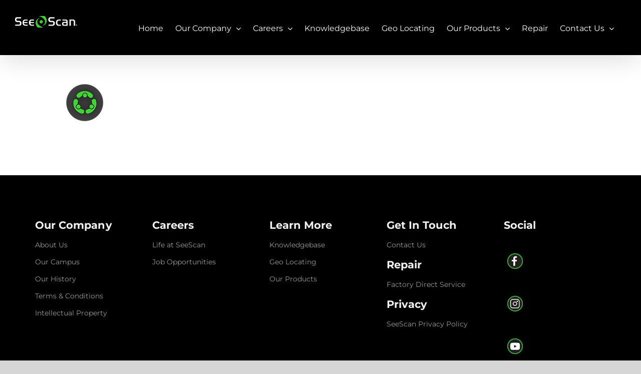

--- FILE ---
content_type: text/html; charset=UTF-8
request_url: https://www.seescan.com/values-icons_community-icon-2/
body_size: 16084
content:
<!DOCTYPE html>
<html class="avada-html-layout-wide avada-html-header-position-top" dir="ltr" lang="en-US" prefix="og: https://ogp.me/ns#">
<head>
	<meta http-equiv="X-UA-Compatible" content="IE=edge" />
	<meta http-equiv="Content-Type" content="text/html; charset=utf-8"/>
	<meta name="viewport" content="width=device-width, initial-scale=1" />
	<title>values-icons_community-icon | SeeScan</title>
	<style>img:is([sizes="auto" i], [sizes^="auto," i]) { contain-intrinsic-size: 3000px 1500px }</style>
	<link rel="alternate" hreflang="en-us" href="https://www.seescan.com/values-icons_community-icon-2/" />
<link rel="alternate" hreflang="es-es" href="https://www.seescan.com/values-icons_community-icon-2-2/?lang=es" />
<link rel="alternate" hreflang="x-default" href="https://www.seescan.com/values-icons_community-icon-2/" />

		<!-- All in One SEO Pro 4.9.0 - aioseo.com -->
	<meta name="robots" content="max-image-preview:large" />
	<meta name="author" content="Stacey Church"/>
	<link rel="canonical" href="https://www.seescan.com/values-icons_community-icon-2/" />
	<meta name="generator" content="All in One SEO Pro (AIOSEO) 4.9.0" />
		<meta property="og:locale" content="en_US" />
		<meta property="og:site_name" content="SeeScan | Official SeeScan Site" />
		<meta property="og:type" content="article" />
		<meta property="og:title" content="values-icons_community-icon | SeeScan" />
		<meta property="og:url" content="https://www.seescan.com/values-icons_community-icon-2/" />
		<meta property="article:published_time" content="2015-10-02T17:40:08+00:00" />
		<meta property="article:modified_time" content="2015-10-02T17:40:08+00:00" />
		<meta property="article:publisher" content="https://www.facebook.com/SeeScan-168217610038735/" />
		<meta name="twitter:card" content="summary" />
		<meta name="twitter:site" content="@seescan" />
		<meta name="twitter:title" content="values-icons_community-icon | SeeScan" />
		<meta name="twitter:creator" content="@seescan" />
		<script type="application/ld+json" class="aioseo-schema">
			{"@context":"https:\/\/schema.org","@graph":[{"@type":"BreadcrumbList","@id":"https:\/\/www.seescan.com\/values-icons_community-icon-2\/#breadcrumblist","itemListElement":[{"@type":"ListItem","@id":"https:\/\/www.seescan.com#listItem","position":1,"name":"Home","item":"https:\/\/www.seescan.com","nextItem":{"@type":"ListItem","@id":"https:\/\/www.seescan.com\/values-icons_community-icon-2\/#listItem","name":"values-icons_community-icon"}},{"@type":"ListItem","@id":"https:\/\/www.seescan.com\/values-icons_community-icon-2\/#listItem","position":2,"name":"values-icons_community-icon","previousItem":{"@type":"ListItem","@id":"https:\/\/www.seescan.com#listItem","name":"Home"}}]},{"@type":"ItemPage","@id":"https:\/\/www.seescan.com\/values-icons_community-icon-2\/#itempage","url":"https:\/\/www.seescan.com\/values-icons_community-icon-2\/","name":"values-icons_community-icon | SeeScan","inLanguage":"en-US","isPartOf":{"@id":"https:\/\/www.seescan.com\/#website"},"breadcrumb":{"@id":"https:\/\/www.seescan.com\/values-icons_community-icon-2\/#breadcrumblist"},"author":{"@id":"https:\/\/www.seescan.com\/author\/stacey-church\/#author"},"creator":{"@id":"https:\/\/www.seescan.com\/author\/stacey-church\/#author"},"datePublished":"2015-10-02T10:40:08-07:00","dateModified":"2015-10-02T10:40:08-07:00"},{"@type":"Organization","@id":"https:\/\/www.seescan.com\/#organization","name":"SeeScan, Inc.","description":"Official SeeScan Site","url":"https:\/\/www.seescan.com\/","sameAs":["https:\/\/www.facebook.com\/SeeScan-168217610038735\/","https:\/\/twitter.com\/seescan","https:\/\/www.instagram.com\/seescanofficial\/","https:\/\/www.youtube.com\/channel\/UCcAdMAULSj43y1LiiSMGIZw","https:\/\/www.linkedin.com\/company\/seescan\/"]},{"@type":"Person","@id":"https:\/\/www.seescan.com\/author\/stacey-church\/#author","url":"https:\/\/www.seescan.com\/author\/stacey-church\/","name":"Stacey Church"},{"@type":"WebPage","@id":"https:\/\/www.seescan.com\/values-icons_community-icon-2\/#webpage","url":"https:\/\/www.seescan.com\/values-icons_community-icon-2\/","name":"values-icons_community-icon | SeeScan","inLanguage":"en-US","isPartOf":{"@id":"https:\/\/www.seescan.com\/#website"},"breadcrumb":{"@id":"https:\/\/www.seescan.com\/values-icons_community-icon-2\/#breadcrumblist"},"author":{"@id":"https:\/\/www.seescan.com\/author\/stacey-church\/#author"},"creator":{"@id":"https:\/\/www.seescan.com\/author\/stacey-church\/#author"},"datePublished":"2015-10-02T10:40:08-07:00","dateModified":"2015-10-02T10:40:08-07:00"},{"@type":"WebSite","@id":"https:\/\/www.seescan.com\/#website","url":"https:\/\/www.seescan.com\/","name":"SeeScan","description":"Official SeeScan Site","inLanguage":"en-US","publisher":{"@id":"https:\/\/www.seescan.com\/#organization"}}]}
		</script>
		<!-- All in One SEO Pro -->

<link rel='dns-prefetch' href='//www.googletagmanager.com' />
<link rel="alternate" type="application/rss+xml" title="SeeScan &raquo; Feed" href="https://www.seescan.com/feed/" />
<link rel="alternate" type="application/rss+xml" title="SeeScan &raquo; Comments Feed" href="https://www.seescan.com/comments/feed/" />
					<link rel="shortcut icon" href="https://www.seescan.com/wp-content/uploads/2018/09/favicon.ico" type="image/x-icon" />
		
					<!-- Apple Touch Icon -->
			<link rel="apple-touch-icon" sizes="180x180" href="https://www.seescan.com/wp-content/uploads/2018/09/favicon.ico">
		
					<!-- Android Icon -->
			<link rel="icon" sizes="192x192" href="https://www.seescan.com/wp-content/uploads/2018/09/favicon.ico">
		
					<!-- MS Edge Icon -->
			<meta name="msapplication-TileImage" content="https://www.seescan.com/wp-content/uploads/2018/09/favicon.ico">
				<link rel="alternate" type="application/rss+xml" title="SeeScan &raquo; values-icons_community-icon Comments Feed" href="https://www.seescan.com/feed/?attachment_id=4660" />
<script type="30cc39363c4cf9e2d6c8c9c2-text/javascript">
/* <![CDATA[ */
window._wpemojiSettings = {"baseUrl":"https:\/\/s.w.org\/images\/core\/emoji\/16.0.1\/72x72\/","ext":".png","svgUrl":"https:\/\/s.w.org\/images\/core\/emoji\/16.0.1\/svg\/","svgExt":".svg","source":{"concatemoji":"https:\/\/www.seescan.com\/wp-includes\/js\/wp-emoji-release.min.js?ver=6.8.3"}};
/*! This file is auto-generated */
!function(s,n){var o,i,e;function c(e){try{var t={supportTests:e,timestamp:(new Date).valueOf()};sessionStorage.setItem(o,JSON.stringify(t))}catch(e){}}function p(e,t,n){e.clearRect(0,0,e.canvas.width,e.canvas.height),e.fillText(t,0,0);var t=new Uint32Array(e.getImageData(0,0,e.canvas.width,e.canvas.height).data),a=(e.clearRect(0,0,e.canvas.width,e.canvas.height),e.fillText(n,0,0),new Uint32Array(e.getImageData(0,0,e.canvas.width,e.canvas.height).data));return t.every(function(e,t){return e===a[t]})}function u(e,t){e.clearRect(0,0,e.canvas.width,e.canvas.height),e.fillText(t,0,0);for(var n=e.getImageData(16,16,1,1),a=0;a<n.data.length;a++)if(0!==n.data[a])return!1;return!0}function f(e,t,n,a){switch(t){case"flag":return n(e,"\ud83c\udff3\ufe0f\u200d\u26a7\ufe0f","\ud83c\udff3\ufe0f\u200b\u26a7\ufe0f")?!1:!n(e,"\ud83c\udde8\ud83c\uddf6","\ud83c\udde8\u200b\ud83c\uddf6")&&!n(e,"\ud83c\udff4\udb40\udc67\udb40\udc62\udb40\udc65\udb40\udc6e\udb40\udc67\udb40\udc7f","\ud83c\udff4\u200b\udb40\udc67\u200b\udb40\udc62\u200b\udb40\udc65\u200b\udb40\udc6e\u200b\udb40\udc67\u200b\udb40\udc7f");case"emoji":return!a(e,"\ud83e\udedf")}return!1}function g(e,t,n,a){var r="undefined"!=typeof WorkerGlobalScope&&self instanceof WorkerGlobalScope?new OffscreenCanvas(300,150):s.createElement("canvas"),o=r.getContext("2d",{willReadFrequently:!0}),i=(o.textBaseline="top",o.font="600 32px Arial",{});return e.forEach(function(e){i[e]=t(o,e,n,a)}),i}function t(e){var t=s.createElement("script");t.src=e,t.defer=!0,s.head.appendChild(t)}"undefined"!=typeof Promise&&(o="wpEmojiSettingsSupports",i=["flag","emoji"],n.supports={everything:!0,everythingExceptFlag:!0},e=new Promise(function(e){s.addEventListener("DOMContentLoaded",e,{once:!0})}),new Promise(function(t){var n=function(){try{var e=JSON.parse(sessionStorage.getItem(o));if("object"==typeof e&&"number"==typeof e.timestamp&&(new Date).valueOf()<e.timestamp+604800&&"object"==typeof e.supportTests)return e.supportTests}catch(e){}return null}();if(!n){if("undefined"!=typeof Worker&&"undefined"!=typeof OffscreenCanvas&&"undefined"!=typeof URL&&URL.createObjectURL&&"undefined"!=typeof Blob)try{var e="postMessage("+g.toString()+"("+[JSON.stringify(i),f.toString(),p.toString(),u.toString()].join(",")+"));",a=new Blob([e],{type:"text/javascript"}),r=new Worker(URL.createObjectURL(a),{name:"wpTestEmojiSupports"});return void(r.onmessage=function(e){c(n=e.data),r.terminate(),t(n)})}catch(e){}c(n=g(i,f,p,u))}t(n)}).then(function(e){for(var t in e)n.supports[t]=e[t],n.supports.everything=n.supports.everything&&n.supports[t],"flag"!==t&&(n.supports.everythingExceptFlag=n.supports.everythingExceptFlag&&n.supports[t]);n.supports.everythingExceptFlag=n.supports.everythingExceptFlag&&!n.supports.flag,n.DOMReady=!1,n.readyCallback=function(){n.DOMReady=!0}}).then(function(){return e}).then(function(){var e;n.supports.everything||(n.readyCallback(),(e=n.source||{}).concatemoji?t(e.concatemoji):e.wpemoji&&e.twemoji&&(t(e.twemoji),t(e.wpemoji)))}))}((window,document),window._wpemojiSettings);
/* ]]> */
</script>

<style id='wp-emoji-styles-inline-css' type='text/css'>

	img.wp-smiley, img.emoji {
		display: inline !important;
		border: none !important;
		box-shadow: none !important;
		height: 1em !important;
		width: 1em !important;
		margin: 0 0.07em !important;
		vertical-align: -0.1em !important;
		background: none !important;
		padding: 0 !important;
	}
</style>
<link rel='stylesheet' id='wp-block-library-css' href='https://www.seescan.com/wp-includes/css/dist/block-library/style.min.css?ver=6.8.3' type='text/css' media='all' />
<style id='wp-block-library-theme-inline-css' type='text/css'>
.wp-block-audio :where(figcaption){color:#555;font-size:13px;text-align:center}.is-dark-theme .wp-block-audio :where(figcaption){color:#ffffffa6}.wp-block-audio{margin:0 0 1em}.wp-block-code{border:1px solid #ccc;border-radius:4px;font-family:Menlo,Consolas,monaco,monospace;padding:.8em 1em}.wp-block-embed :where(figcaption){color:#555;font-size:13px;text-align:center}.is-dark-theme .wp-block-embed :where(figcaption){color:#ffffffa6}.wp-block-embed{margin:0 0 1em}.blocks-gallery-caption{color:#555;font-size:13px;text-align:center}.is-dark-theme .blocks-gallery-caption{color:#ffffffa6}:root :where(.wp-block-image figcaption){color:#555;font-size:13px;text-align:center}.is-dark-theme :root :where(.wp-block-image figcaption){color:#ffffffa6}.wp-block-image{margin:0 0 1em}.wp-block-pullquote{border-bottom:4px solid;border-top:4px solid;color:currentColor;margin-bottom:1.75em}.wp-block-pullquote cite,.wp-block-pullquote footer,.wp-block-pullquote__citation{color:currentColor;font-size:.8125em;font-style:normal;text-transform:uppercase}.wp-block-quote{border-left:.25em solid;margin:0 0 1.75em;padding-left:1em}.wp-block-quote cite,.wp-block-quote footer{color:currentColor;font-size:.8125em;font-style:normal;position:relative}.wp-block-quote:where(.has-text-align-right){border-left:none;border-right:.25em solid;padding-left:0;padding-right:1em}.wp-block-quote:where(.has-text-align-center){border:none;padding-left:0}.wp-block-quote.is-large,.wp-block-quote.is-style-large,.wp-block-quote:where(.is-style-plain){border:none}.wp-block-search .wp-block-search__label{font-weight:700}.wp-block-search__button{border:1px solid #ccc;padding:.375em .625em}:where(.wp-block-group.has-background){padding:1.25em 2.375em}.wp-block-separator.has-css-opacity{opacity:.4}.wp-block-separator{border:none;border-bottom:2px solid;margin-left:auto;margin-right:auto}.wp-block-separator.has-alpha-channel-opacity{opacity:1}.wp-block-separator:not(.is-style-wide):not(.is-style-dots){width:100px}.wp-block-separator.has-background:not(.is-style-dots){border-bottom:none;height:1px}.wp-block-separator.has-background:not(.is-style-wide):not(.is-style-dots){height:2px}.wp-block-table{margin:0 0 1em}.wp-block-table td,.wp-block-table th{word-break:normal}.wp-block-table :where(figcaption){color:#555;font-size:13px;text-align:center}.is-dark-theme .wp-block-table :where(figcaption){color:#ffffffa6}.wp-block-video :where(figcaption){color:#555;font-size:13px;text-align:center}.is-dark-theme .wp-block-video :where(figcaption){color:#ffffffa6}.wp-block-video{margin:0 0 1em}:root :where(.wp-block-template-part.has-background){margin-bottom:0;margin-top:0;padding:1.25em 2.375em}
</style>
<style id='classic-theme-styles-inline-css' type='text/css'>
/*! This file is auto-generated */
.wp-block-button__link{color:#fff;background-color:#32373c;border-radius:9999px;box-shadow:none;text-decoration:none;padding:calc(.667em + 2px) calc(1.333em + 2px);font-size:1.125em}.wp-block-file__button{background:#32373c;color:#fff;text-decoration:none}
</style>
<link rel='stylesheet' id='aioseo/css/src/vue/standalone/blocks/table-of-contents/global.scss-css' href='https://www.seescan.com/wp-content/plugins/all-in-one-seo-pack-pro/dist/Pro/assets/css/table-of-contents/global.e90f6d47.css?ver=4.9.0' type='text/css' media='all' />
<link rel='stylesheet' id='aioseo/css/src/vue/standalone/blocks/pro/recipe/global.scss-css' href='https://www.seescan.com/wp-content/plugins/all-in-one-seo-pack-pro/dist/Pro/assets/css/recipe/global.67a3275f.css?ver=4.9.0' type='text/css' media='all' />
<link rel='stylesheet' id='aioseo/css/src/vue/standalone/blocks/pro/product/global.scss-css' href='https://www.seescan.com/wp-content/plugins/all-in-one-seo-pack-pro/dist/Pro/assets/css/product/global.61066cfb.css?ver=4.9.0' type='text/css' media='all' />
<style id='pdfemb-pdf-embedder-viewer-style-inline-css' type='text/css'>
.wp-block-pdfemb-pdf-embedder-viewer{max-width:none}

</style>
<link rel='stylesheet' id='aioseo-local-business/css/src/assets/scss/business-info.scss-css' href='https://www.seescan.com/wp-content/plugins/aioseo-local-business/dist/css/business-info.DlwHGRMe.css?ver=1.3.12' type='text/css' media='all' />
<link rel='stylesheet' id='aioseo-local-business/css/src/assets/scss/opening-hours.scss-css' href='https://www.seescan.com/wp-content/plugins/aioseo-local-business/dist/css/opening-hours.Bg1Edlf_.css?ver=1.3.12' type='text/css' media='all' />
<style id='global-styles-inline-css' type='text/css'>
:root{--wp--preset--aspect-ratio--square: 1;--wp--preset--aspect-ratio--4-3: 4/3;--wp--preset--aspect-ratio--3-4: 3/4;--wp--preset--aspect-ratio--3-2: 3/2;--wp--preset--aspect-ratio--2-3: 2/3;--wp--preset--aspect-ratio--16-9: 16/9;--wp--preset--aspect-ratio--9-16: 9/16;--wp--preset--color--black: #000000;--wp--preset--color--cyan-bluish-gray: #abb8c3;--wp--preset--color--white: #ffffff;--wp--preset--color--pale-pink: #f78da7;--wp--preset--color--vivid-red: #cf2e2e;--wp--preset--color--luminous-vivid-orange: #ff6900;--wp--preset--color--luminous-vivid-amber: #fcb900;--wp--preset--color--light-green-cyan: #7bdcb5;--wp--preset--color--vivid-green-cyan: #00d084;--wp--preset--color--pale-cyan-blue: #8ed1fc;--wp--preset--color--vivid-cyan-blue: #0693e3;--wp--preset--color--vivid-purple: #9b51e0;--wp--preset--color--awb-color-1: rgba(255,255,255,1);--wp--preset--color--awb-color-2: rgba(246,246,246,1);--wp--preset--color--awb-color-3: rgba(224,222,222,1);--wp--preset--color--awb-color-4: rgba(91,186,71,1);--wp--preset--color--awb-color-5: rgba(116,116,116,1);--wp--preset--color--awb-color-6: rgba(71,71,71,1);--wp--preset--color--awb-color-7: rgba(51,51,51,1);--wp--preset--color--awb-color-8: rgba(0,0,0,1);--wp--preset--color--awb-color-custom-10: rgba(232,232,232,1);--wp--preset--color--awb-color-custom-11: rgba(33,41,52,1);--wp--preset--color--awb-color-custom-12: rgba(68,214,44,1);--wp--preset--color--awb-color-custom-13: rgba(158,158,158,1);--wp--preset--color--awb-color-custom-14: rgba(101,188,123,1);--wp--preset--color--awb-color-custom-15: rgba(160,206,78,1);--wp--preset--color--awb-color-custom-16: rgba(140,137,137,1);--wp--preset--color--awb-color-custom-17: rgba(235,234,234,1);--wp--preset--color--awb-color-custom-18: rgba(191,191,191,1);--wp--preset--gradient--vivid-cyan-blue-to-vivid-purple: linear-gradient(135deg,rgba(6,147,227,1) 0%,rgb(155,81,224) 100%);--wp--preset--gradient--light-green-cyan-to-vivid-green-cyan: linear-gradient(135deg,rgb(122,220,180) 0%,rgb(0,208,130) 100%);--wp--preset--gradient--luminous-vivid-amber-to-luminous-vivid-orange: linear-gradient(135deg,rgba(252,185,0,1) 0%,rgba(255,105,0,1) 100%);--wp--preset--gradient--luminous-vivid-orange-to-vivid-red: linear-gradient(135deg,rgba(255,105,0,1) 0%,rgb(207,46,46) 100%);--wp--preset--gradient--very-light-gray-to-cyan-bluish-gray: linear-gradient(135deg,rgb(238,238,238) 0%,rgb(169,184,195) 100%);--wp--preset--gradient--cool-to-warm-spectrum: linear-gradient(135deg,rgb(74,234,220) 0%,rgb(151,120,209) 20%,rgb(207,42,186) 40%,rgb(238,44,130) 60%,rgb(251,105,98) 80%,rgb(254,248,76) 100%);--wp--preset--gradient--blush-light-purple: linear-gradient(135deg,rgb(255,206,236) 0%,rgb(152,150,240) 100%);--wp--preset--gradient--blush-bordeaux: linear-gradient(135deg,rgb(254,205,165) 0%,rgb(254,45,45) 50%,rgb(107,0,62) 100%);--wp--preset--gradient--luminous-dusk: linear-gradient(135deg,rgb(255,203,112) 0%,rgb(199,81,192) 50%,rgb(65,88,208) 100%);--wp--preset--gradient--pale-ocean: linear-gradient(135deg,rgb(255,245,203) 0%,rgb(182,227,212) 50%,rgb(51,167,181) 100%);--wp--preset--gradient--electric-grass: linear-gradient(135deg,rgb(202,248,128) 0%,rgb(113,206,126) 100%);--wp--preset--gradient--midnight: linear-gradient(135deg,rgb(2,3,129) 0%,rgb(40,116,252) 100%);--wp--preset--font-size--small: 10.5px;--wp--preset--font-size--medium: 20px;--wp--preset--font-size--large: 21px;--wp--preset--font-size--x-large: 42px;--wp--preset--font-size--normal: 14px;--wp--preset--font-size--xlarge: 28px;--wp--preset--font-size--huge: 42px;--wp--preset--spacing--20: 0.44rem;--wp--preset--spacing--30: 0.67rem;--wp--preset--spacing--40: 1rem;--wp--preset--spacing--50: 1.5rem;--wp--preset--spacing--60: 2.25rem;--wp--preset--spacing--70: 3.38rem;--wp--preset--spacing--80: 5.06rem;--wp--preset--shadow--natural: 6px 6px 9px rgba(0, 0, 0, 0.2);--wp--preset--shadow--deep: 12px 12px 50px rgba(0, 0, 0, 0.4);--wp--preset--shadow--sharp: 6px 6px 0px rgba(0, 0, 0, 0.2);--wp--preset--shadow--outlined: 6px 6px 0px -3px rgba(255, 255, 255, 1), 6px 6px rgba(0, 0, 0, 1);--wp--preset--shadow--crisp: 6px 6px 0px rgba(0, 0, 0, 1);}:where(.is-layout-flex){gap: 0.5em;}:where(.is-layout-grid){gap: 0.5em;}body .is-layout-flex{display: flex;}.is-layout-flex{flex-wrap: wrap;align-items: center;}.is-layout-flex > :is(*, div){margin: 0;}body .is-layout-grid{display: grid;}.is-layout-grid > :is(*, div){margin: 0;}:where(.wp-block-columns.is-layout-flex){gap: 2em;}:where(.wp-block-columns.is-layout-grid){gap: 2em;}:where(.wp-block-post-template.is-layout-flex){gap: 1.25em;}:where(.wp-block-post-template.is-layout-grid){gap: 1.25em;}.has-black-color{color: var(--wp--preset--color--black) !important;}.has-cyan-bluish-gray-color{color: var(--wp--preset--color--cyan-bluish-gray) !important;}.has-white-color{color: var(--wp--preset--color--white) !important;}.has-pale-pink-color{color: var(--wp--preset--color--pale-pink) !important;}.has-vivid-red-color{color: var(--wp--preset--color--vivid-red) !important;}.has-luminous-vivid-orange-color{color: var(--wp--preset--color--luminous-vivid-orange) !important;}.has-luminous-vivid-amber-color{color: var(--wp--preset--color--luminous-vivid-amber) !important;}.has-light-green-cyan-color{color: var(--wp--preset--color--light-green-cyan) !important;}.has-vivid-green-cyan-color{color: var(--wp--preset--color--vivid-green-cyan) !important;}.has-pale-cyan-blue-color{color: var(--wp--preset--color--pale-cyan-blue) !important;}.has-vivid-cyan-blue-color{color: var(--wp--preset--color--vivid-cyan-blue) !important;}.has-vivid-purple-color{color: var(--wp--preset--color--vivid-purple) !important;}.has-black-background-color{background-color: var(--wp--preset--color--black) !important;}.has-cyan-bluish-gray-background-color{background-color: var(--wp--preset--color--cyan-bluish-gray) !important;}.has-white-background-color{background-color: var(--wp--preset--color--white) !important;}.has-pale-pink-background-color{background-color: var(--wp--preset--color--pale-pink) !important;}.has-vivid-red-background-color{background-color: var(--wp--preset--color--vivid-red) !important;}.has-luminous-vivid-orange-background-color{background-color: var(--wp--preset--color--luminous-vivid-orange) !important;}.has-luminous-vivid-amber-background-color{background-color: var(--wp--preset--color--luminous-vivid-amber) !important;}.has-light-green-cyan-background-color{background-color: var(--wp--preset--color--light-green-cyan) !important;}.has-vivid-green-cyan-background-color{background-color: var(--wp--preset--color--vivid-green-cyan) !important;}.has-pale-cyan-blue-background-color{background-color: var(--wp--preset--color--pale-cyan-blue) !important;}.has-vivid-cyan-blue-background-color{background-color: var(--wp--preset--color--vivid-cyan-blue) !important;}.has-vivid-purple-background-color{background-color: var(--wp--preset--color--vivid-purple) !important;}.has-black-border-color{border-color: var(--wp--preset--color--black) !important;}.has-cyan-bluish-gray-border-color{border-color: var(--wp--preset--color--cyan-bluish-gray) !important;}.has-white-border-color{border-color: var(--wp--preset--color--white) !important;}.has-pale-pink-border-color{border-color: var(--wp--preset--color--pale-pink) !important;}.has-vivid-red-border-color{border-color: var(--wp--preset--color--vivid-red) !important;}.has-luminous-vivid-orange-border-color{border-color: var(--wp--preset--color--luminous-vivid-orange) !important;}.has-luminous-vivid-amber-border-color{border-color: var(--wp--preset--color--luminous-vivid-amber) !important;}.has-light-green-cyan-border-color{border-color: var(--wp--preset--color--light-green-cyan) !important;}.has-vivid-green-cyan-border-color{border-color: var(--wp--preset--color--vivid-green-cyan) !important;}.has-pale-cyan-blue-border-color{border-color: var(--wp--preset--color--pale-cyan-blue) !important;}.has-vivid-cyan-blue-border-color{border-color: var(--wp--preset--color--vivid-cyan-blue) !important;}.has-vivid-purple-border-color{border-color: var(--wp--preset--color--vivid-purple) !important;}.has-vivid-cyan-blue-to-vivid-purple-gradient-background{background: var(--wp--preset--gradient--vivid-cyan-blue-to-vivid-purple) !important;}.has-light-green-cyan-to-vivid-green-cyan-gradient-background{background: var(--wp--preset--gradient--light-green-cyan-to-vivid-green-cyan) !important;}.has-luminous-vivid-amber-to-luminous-vivid-orange-gradient-background{background: var(--wp--preset--gradient--luminous-vivid-amber-to-luminous-vivid-orange) !important;}.has-luminous-vivid-orange-to-vivid-red-gradient-background{background: var(--wp--preset--gradient--luminous-vivid-orange-to-vivid-red) !important;}.has-very-light-gray-to-cyan-bluish-gray-gradient-background{background: var(--wp--preset--gradient--very-light-gray-to-cyan-bluish-gray) !important;}.has-cool-to-warm-spectrum-gradient-background{background: var(--wp--preset--gradient--cool-to-warm-spectrum) !important;}.has-blush-light-purple-gradient-background{background: var(--wp--preset--gradient--blush-light-purple) !important;}.has-blush-bordeaux-gradient-background{background: var(--wp--preset--gradient--blush-bordeaux) !important;}.has-luminous-dusk-gradient-background{background: var(--wp--preset--gradient--luminous-dusk) !important;}.has-pale-ocean-gradient-background{background: var(--wp--preset--gradient--pale-ocean) !important;}.has-electric-grass-gradient-background{background: var(--wp--preset--gradient--electric-grass) !important;}.has-midnight-gradient-background{background: var(--wp--preset--gradient--midnight) !important;}.has-small-font-size{font-size: var(--wp--preset--font-size--small) !important;}.has-medium-font-size{font-size: var(--wp--preset--font-size--medium) !important;}.has-large-font-size{font-size: var(--wp--preset--font-size--large) !important;}.has-x-large-font-size{font-size: var(--wp--preset--font-size--x-large) !important;}
:where(.wp-block-post-template.is-layout-flex){gap: 1.25em;}:where(.wp-block-post-template.is-layout-grid){gap: 1.25em;}
:where(.wp-block-columns.is-layout-flex){gap: 2em;}:where(.wp-block-columns.is-layout-grid){gap: 2em;}
:root :where(.wp-block-pullquote){font-size: 1.5em;line-height: 1.6;}
</style>
<link rel='stylesheet' id='wpml-menu-item-0-css' href='https://www.seescan.com/wp-content/plugins/sitepress-multilingual-cms/templates/language-switchers/menu-item/style.min.css?ver=1' type='text/css' media='all' />
<link rel='stylesheet' id='cms-navigation-style-base-css' href='https://www.seescan.com/wp-content/plugins/wpml-cms-nav/res/css/cms-navigation-base.css?ver=1.5.6' type='text/css' media='screen' />
<link rel='stylesheet' id='cms-navigation-style-css' href='https://www.seescan.com/wp-content/plugins/wpml-cms-nav/res/css/cms-navigation.css?ver=1.5.6' type='text/css' media='screen' />
<script type="30cc39363c4cf9e2d6c8c9c2-text/javascript" src="https://www.seescan.com/wp-includes/js/jquery/jquery.min.js?ver=3.7.1" id="jquery-core-js"></script>
<script type="30cc39363c4cf9e2d6c8c9c2-text/javascript" src="https://www.seescan.com/wp-includes/js/jquery/jquery-migrate.min.js?ver=3.4.1" id="jquery-migrate-js"></script>
<script type="30cc39363c4cf9e2d6c8c9c2-text/javascript" id="wpml-browser-redirect-js-extra">
/* <![CDATA[ */
var wpml_browser_redirect_params = {"pageLanguage":"en","languageUrls":{"en_us":"https:\/\/www.seescan.com\/values-icons_community-icon-2\/","en":"https:\/\/www.seescan.com\/values-icons_community-icon-2\/","us":"https:\/\/www.seescan.com\/values-icons_community-icon-2\/","es_es":"https:\/\/www.seescan.com\/values-icons_community-icon-2-2\/?lang=es","es":"https:\/\/www.seescan.com\/values-icons_community-icon-2-2\/?lang=es"},"cookie":{"name":"_icl_visitor_lang_js","domain":"www.seescan.com","path":"\/","expiration":24}};
/* ]]> */
</script>
<script type="30cc39363c4cf9e2d6c8c9c2-text/javascript" src="https://www.seescan.com/wp-content/plugins/sitepress-multilingual-cms/dist/js/browser-redirect/app.js?ver=482900" id="wpml-browser-redirect-js"></script>
<link rel="https://api.w.org/" href="https://www.seescan.com/wp-json/" /><link rel="alternate" title="JSON" type="application/json" href="https://www.seescan.com/wp-json/wp/v2/media/4660" /><link rel="EditURI" type="application/rsd+xml" title="RSD" href="https://www.seescan.com/xmlrpc.php?rsd" />
<link rel='shortlink' href='https://www.seescan.com/?p=4660' />
<link rel="alternate" title="oEmbed (JSON)" type="application/json+oembed" href="https://www.seescan.com/wp-json/oembed/1.0/embed?url=https%3A%2F%2Fwww.seescan.com%2Fvalues-icons_community-icon-2%2F" />
<link rel="alternate" title="oEmbed (XML)" type="text/xml+oembed" href="https://www.seescan.com/wp-json/oembed/1.0/embed?url=https%3A%2F%2Fwww.seescan.com%2Fvalues-icons_community-icon-2%2F&#038;format=xml" />
<meta name="generator" content="WPML ver:4.8.2 stt:1,2;" />
<meta name="generator" content="Site Kit by Google 1.164.0" /><style type="text/css" id="css-fb-visibility">@media screen and (max-width: 640px){.fusion-no-small-visibility{display:none !important;}body .sm-text-align-center{text-align:center !important;}body .sm-text-align-left{text-align:left !important;}body .sm-text-align-right{text-align:right !important;}body .sm-flex-align-center{justify-content:center !important;}body .sm-flex-align-flex-start{justify-content:flex-start !important;}body .sm-flex-align-flex-end{justify-content:flex-end !important;}body .sm-mx-auto{margin-left:auto !important;margin-right:auto !important;}body .sm-ml-auto{margin-left:auto !important;}body .sm-mr-auto{margin-right:auto !important;}body .fusion-absolute-position-small{position:absolute;top:auto;width:100%;}.awb-sticky.awb-sticky-small{ position: sticky; top: var(--awb-sticky-offset,0); }}@media screen and (min-width: 641px) and (max-width: 1024px){.fusion-no-medium-visibility{display:none !important;}body .md-text-align-center{text-align:center !important;}body .md-text-align-left{text-align:left !important;}body .md-text-align-right{text-align:right !important;}body .md-flex-align-center{justify-content:center !important;}body .md-flex-align-flex-start{justify-content:flex-start !important;}body .md-flex-align-flex-end{justify-content:flex-end !important;}body .md-mx-auto{margin-left:auto !important;margin-right:auto !important;}body .md-ml-auto{margin-left:auto !important;}body .md-mr-auto{margin-right:auto !important;}body .fusion-absolute-position-medium{position:absolute;top:auto;width:100%;}.awb-sticky.awb-sticky-medium{ position: sticky; top: var(--awb-sticky-offset,0); }}@media screen and (min-width: 1025px){.fusion-no-large-visibility{display:none !important;}body .lg-text-align-center{text-align:center !important;}body .lg-text-align-left{text-align:left !important;}body .lg-text-align-right{text-align:right !important;}body .lg-flex-align-center{justify-content:center !important;}body .lg-flex-align-flex-start{justify-content:flex-start !important;}body .lg-flex-align-flex-end{justify-content:flex-end !important;}body .lg-mx-auto{margin-left:auto !important;margin-right:auto !important;}body .lg-ml-auto{margin-left:auto !important;}body .lg-mr-auto{margin-right:auto !important;}body .fusion-absolute-position-large{position:absolute;top:auto;width:100%;}.awb-sticky.awb-sticky-large{ position: sticky; top: var(--awb-sticky-offset,0); }}</style><meta name="google-site-verification" content="R1HKqyHgyzHfquThuizpei7yFUtJmydQSWkl03pY5n8">		<style type="text/css" id="wp-custom-css">
			.grecaptcha-badge {
visibility: hidden;
}

#sitemap:hover {
	color:#5bba47;
}		</style>
				<script type="30cc39363c4cf9e2d6c8c9c2-text/javascript">
			var doc = document.documentElement;
			doc.setAttribute( 'data-useragent', navigator.userAgent );
		</script>
		<!-- Global site tag (gtag.js) - Dual GA4 Tracking -->
<script async src="https://www.googletagmanager.com/gtag/js?id=G-MEEWYSJV3E" type="30cc39363c4cf9e2d6c8c9c2-text/javascript"></script>
<script type="30cc39363c4cf9e2d6c8c9c2-text/javascript">
  window.dataLayer = window.dataLayer || [];
  function gtag(){dataLayer.push(arguments);}
  gtag('js', new Date());

  // Sending data to both Google Analytics properties
    // New GA4 property (sebastian.becerra)
  gtag('config', 'G-MEEWYSJV3E');
    // Legacy GA4 property (team/org-owned)
  gtag('config', 'G-CZLTKNBY9J');

</script>
	</head>

<body class="attachment wp-singular attachment-template-default single single-attachment postid-4660 attachmentid-4660 attachment-png wp-theme-Avada fusion-image-hovers fusion-pagination-sizing fusion-button_type-flat fusion-button_span-no fusion-button_gradient-linear avada-image-rollover-circle-no avada-image-rollover-yes avada-image-rollover-direction-left fusion-has-button-gradient fusion-body ltr fusion-sticky-header no-mobile-slidingbar no-desktop-totop no-mobile-totop avada-has-rev-slider-styles fusion-disable-outline fusion-sub-menu-fade mobile-logo-pos-left layout-wide-mode avada-has-boxed-modal-shadow- layout-scroll-offset-full avada-has-zero-margin-offset-top fusion-top-header menu-text-align-left mobile-menu-design-modern fusion-show-pagination-text fusion-header-layout-v1 avada-responsive avada-footer-fx-none avada-menu-highlight-style-bar fusion-search-form-classic fusion-main-menu-search-overlay fusion-avatar-square avada-sticky-shrinkage avada-blog-layout- avada-blog-archive-layout- avada-header-shadow-yes avada-menu-icon-position-left avada-has-megamenu-shadow avada-has-mainmenu-dropdown-divider avada-has-header-100-width avada-has-megamenu-item-divider avada-has-100-footer avada-has-breadcrumb-mobile-hidden avada-has-titlebar-hide avada-has-pagination-width_height avada-flyout-menu-direction-fade avada-ec-views-v1" data-awb-post-id="4660">
		<a class="skip-link screen-reader-text" href="#content">Skip to content</a>

	<div id="boxed-wrapper">
		
		<div id="wrapper" class="fusion-wrapper">
			<div id="home" style="position:relative;top:-1px;"></div>
							
					
			<header class="fusion-header-wrapper fusion-header-shadow">
				<div class="fusion-header-v1 fusion-logo-alignment fusion-logo-left fusion-sticky-menu-1 fusion-sticky-logo-1 fusion-mobile-logo-1  fusion-mobile-menu-design-modern">
					<div class="fusion-header-sticky-height"></div>
<div class="fusion-header">
	<div class="fusion-row">
					<div class="fusion-logo" data-margin-top="32px" data-margin-bottom="32px" data-margin-left="0px" data-margin-right="0px">
			<a class="fusion-logo-link"  href="https://www.seescan.com/" >

						<!-- standard logo -->
			<img src="https://www.seescan.com/wp-content/uploads/2020/09/SeeScan-White-Green-RGB-color.png" srcset="https://www.seescan.com/wp-content/uploads/2020/09/SeeScan-White-Green-RGB-color.png 1x, https://www.seescan.com/wp-content/uploads/2020/09/SeeScan-White-Green-RGB-color.png 2x" width="6314" height="1165" style="max-height:1165px;height:auto;" alt="SeeScan Logo" data-retina_logo_url="https://www.seescan.com/wp-content/uploads/2020/09/SeeScan-White-Green-RGB-color.png" class="fusion-standard-logo" />

											<!-- mobile logo -->
				<img src="https://www.seescan.com/wp-content/uploads/2020/09/SeeScan-White-Grn-RGB-color-300x55.png" srcset="https://www.seescan.com/wp-content/uploads/2020/09/SeeScan-White-Grn-RGB-color-300x55.png 1x, https://www.seescan.com/wp-content/uploads/2020/09/SeeScan-White-Grn-RGB-color-300x55.png 2x" width="300" height="55" style="max-height:55px;height:auto;" alt="SeeScan Logo" data-retina_logo_url="https://www.seescan.com/wp-content/uploads/2020/09/SeeScan-White-Grn-RGB-color-300x55.png" class="fusion-mobile-logo" />
			
											<!-- sticky header logo -->
				<img src="https://www.seescan.com/wp-content/uploads/2020/09/SeeScan-White-Green-RGB-color.png" srcset="https://www.seescan.com/wp-content/uploads/2020/09/SeeScan-White-Green-RGB-color.png 1x, https://www.seescan.com/wp-content/uploads/2020/09/SeeScan-White-Green-RGB-color.png 2x" width="6314" height="1165" style="max-height:1165px;height:auto;" alt="SeeScan Logo" data-retina_logo_url="https://www.seescan.com/wp-content/uploads/2020/09/SeeScan-White-Green-RGB-color.png" class="fusion-sticky-logo" />
					</a>
		</div>		<nav class="fusion-main-menu" aria-label="Main Menu"><div class="fusion-overlay-search">		<form role="search" class="searchform fusion-search-form  fusion-search-form-classic" method="get" action="https://www.seescan.com/">
			<div class="fusion-search-form-content">

				
				<div class="fusion-search-field search-field">
					<label><span class="screen-reader-text">Search for:</span>
													<input type="search" value="" name="s" class="s" placeholder="Search..." required aria-required="true" aria-label="Search..."/>
											</label>
				</div>
				<div class="fusion-search-button search-button">
					<input type="submit" class="fusion-search-submit searchsubmit" aria-label="Search" value="&#xf002;" />
									</div>

				
			</div>


			
		<input type='hidden' name='lang' value='en' /></form>
		<div class="fusion-search-spacer"></div><a href="#" role="button" aria-label="Close Search" class="fusion-close-search"></a></div><ul id="menu-seescan" class="fusion-menu"><li  id="menu-item-6019"  class="menu-item menu-item-type-post_type menu-item-object-page menu-item-home menu-item-6019"  data-item-id="6019"><a  href="https://www.seescan.com/" class="fusion-bar-highlight"><span class="menu-text">Home</span></a></li><li  id="menu-item-7127"  class="menu-item menu-item-type-custom menu-item-object-custom menu-item-has-children menu-item-7127 fusion-dropdown-menu"  data-item-id="7127"><a  href="#" class="fusion-bar-highlight"><span class="menu-text">Our Company</span> <span class="fusion-caret"><i class="fusion-dropdown-indicator" aria-hidden="true"></i></span></a><ul class="sub-menu"><li  id="menu-item-7130"  class="menu-item menu-item-type-post_type menu-item-object-page menu-item-7130 fusion-dropdown-submenu" ><a  href="https://www.seescan.com/about-us/" class="fusion-bar-highlight"><span>About Us</span></a></li><li  id="menu-item-6874"  class="menu-item menu-item-type-post_type menu-item-object-page menu-item-6874 fusion-dropdown-submenu" ><a  href="https://www.seescan.com/our-history/" class="fusion-bar-highlight"><span>Our History</span></a></li><li  id="menu-item-7009"  class="menu-item menu-item-type-post_type menu-item-object-page menu-item-7009 fusion-dropdown-submenu" ><a  href="https://www.seescan.com/our-campus/" class="fusion-bar-highlight"><span>Our Campus</span></a></li><li  id="menu-item-10773"  class="menu-item menu-item-type-post_type menu-item-object-page menu-item-10773 fusion-dropdown-submenu" ><a  href="https://www.seescan.com/terms-and-conditions/" class="fusion-bar-highlight"><span>Terms &#038; Conditions</span></a></li><li  id="menu-item-11380"  class="menu-item menu-item-type-post_type menu-item-object-page menu-item-11380 fusion-dropdown-submenu" ><a  href="https://www.seescan.com/intellectual-property/" class="fusion-bar-highlight"><span>Intellectual Property</span></a></li></ul></li><li  id="menu-item-7129"  class="menu-item menu-item-type-custom menu-item-object-custom menu-item-has-children menu-item-7129 fusion-dropdown-menu"  data-item-id="7129"><a  href="#" class="fusion-bar-highlight"><span class="menu-text">Careers</span> <span class="fusion-caret"><i class="fusion-dropdown-indicator" aria-hidden="true"></i></span></a><ul class="sub-menu"><li  id="menu-item-7128"  class="menu-item menu-item-type-custom menu-item-object-custom menu-item-7128 fusion-dropdown-submenu" ><a  href="/life-at-seescan/" class="fusion-bar-highlight"><span>Life at SeeScan</span></a></li><li  id="menu-item-5439"  class="menu-item menu-item-type-custom menu-item-object-custom menu-item-5439 fusion-dropdown-submenu" ><a  target="_blank" rel="noopener noreferrer" href="https://careers.seescan.com/" class="fusion-bar-highlight"><span>Job Opportunities</span></a></li></ul></li><li  id="menu-item-9283"  class="menu-item menu-item-type-post_type menu-item-object-page menu-item-9283"  data-item-id="9283"><a  href="https://www.seescan.com/knowledgebase/" class="fusion-bar-highlight"><span class="menu-text">Knowledgebase</span></a></li><li  id="menu-item-9794"  class="menu-item menu-item-type-post_type menu-item-object-page menu-item-9794"  data-item-id="9794"><a  href="https://www.seescan.com/geo-locating/" class="fusion-bar-highlight"><span class="menu-text">Geo Locating</span></a></li><li  id="menu-item-7231"  class="menu-item menu-item-type-post_type menu-item-object-page menu-item-has-children menu-item-7231 fusion-dropdown-menu"  data-item-id="7231"><a  href="https://www.seescan.com/products/" class="fusion-bar-highlight"><span class="menu-text">Our Products</span> <span class="fusion-caret"><i class="fusion-dropdown-indicator" aria-hidden="true"></i></span></a><ul class="sub-menu"><li  id="menu-item-12497"  class="menu-item menu-item-type-post_type menu-item-object-page menu-item-12497 fusion-dropdown-submenu" ><a  href="https://www.seescan.com/products/" class="fusion-bar-highlight"><span>View All Products</span></a></li><li  id="menu-item-12496"  class="menu-item menu-item-type-custom menu-item-object-custom menu-item-12496 fusion-dropdown-submenu" ><a  target="_blank" rel="noopener noreferrer" href="https://support.seesnake.com/" class="fusion-bar-highlight"><span>SeeSnake Product Support Site</span></a></li><li  id="menu-item-12732"  class="menu-item menu-item-type-post_type menu-item-object-page menu-item-12732 fusion-dropdown-submenu" ><a  href="https://www.seescan.com/made-in-america/" class="fusion-bar-highlight"><span>Made in America 🇺🇸</span></a></li></ul></li><li  id="menu-item-11354"  class="menu-item menu-item-type-post_type menu-item-object-page menu-item-11354"  data-item-id="11354"><a  href="https://www.seescan.com/repair/" class="fusion-bar-highlight"><span class="menu-text">Repair</span></a></li><li  id="menu-item-1317"  class="menu-item menu-item-type-post_type menu-item-object-page menu-item-has-children menu-item-1317 fusion-dropdown-menu"  data-item-id="1317"><a  href="https://www.seescan.com/contact_us/" class="fusion-bar-highlight"><span class="menu-text">Contact Us</span> <span class="fusion-caret"><i class="fusion-dropdown-indicator" aria-hidden="true"></i></span></a><ul class="sub-menu"><li  id="menu-item-12831"  class="menu-item menu-item-type-post_type menu-item-object-page menu-item-12831 fusion-dropdown-submenu" ><a  href="https://www.seescan.com/contact_us/visit-seescan/" class="fusion-bar-highlight"><span>Visiting SeeScan</span></a></li></ul></li><li  id="menu-item-wpml-ls-25-es"  class="menu-item-language menu-item wpml-ls-slot-25 wpml-ls-item wpml-ls-item-es wpml-ls-menu-item wpml-ls-first-item wpml-ls-last-item menu-item-type-wpml_ls_menu_item menu-item-object-wpml_ls_menu_item menu-item-wpml-ls-25-es"  data-classes="menu-item-language" data-item-id="wpml-ls-25-es"><a  title="Switch to Spanish" href="https://www.seescan.com/values-icons_community-icon-2-2/?lang=es" class="fusion-bar-highlight wpml-ls-link" aria-label="Switch to Spanish" role="menuitem"><span class="menu-text"></span></a></li></ul></nav><nav class="fusion-main-menu fusion-sticky-menu" aria-label="Main Menu Sticky"><div class="fusion-overlay-search">		<form role="search" class="searchform fusion-search-form  fusion-search-form-classic" method="get" action="https://www.seescan.com/">
			<div class="fusion-search-form-content">

				
				<div class="fusion-search-field search-field">
					<label><span class="screen-reader-text">Search for:</span>
													<input type="search" value="" name="s" class="s" placeholder="Search..." required aria-required="true" aria-label="Search..."/>
											</label>
				</div>
				<div class="fusion-search-button search-button">
					<input type="submit" class="fusion-search-submit searchsubmit" aria-label="Search" value="&#xf002;" />
									</div>

				
			</div>


			
		<input type='hidden' name='lang' value='en' /></form>
		<div class="fusion-search-spacer"></div><a href="#" role="button" aria-label="Close Search" class="fusion-close-search"></a></div><ul id="menu-seescan-1" class="fusion-menu"><li   class="menu-item menu-item-type-post_type menu-item-object-page menu-item-home menu-item-6019"  data-item-id="6019"><a  href="https://www.seescan.com/" class="fusion-bar-highlight"><span class="menu-text">Home</span></a></li><li   class="menu-item menu-item-type-custom menu-item-object-custom menu-item-has-children menu-item-7127 fusion-dropdown-menu"  data-item-id="7127"><a  href="#" class="fusion-bar-highlight"><span class="menu-text">Our Company</span> <span class="fusion-caret"><i class="fusion-dropdown-indicator" aria-hidden="true"></i></span></a><ul class="sub-menu"><li   class="menu-item menu-item-type-post_type menu-item-object-page menu-item-7130 fusion-dropdown-submenu" ><a  href="https://www.seescan.com/about-us/" class="fusion-bar-highlight"><span>About Us</span></a></li><li   class="menu-item menu-item-type-post_type menu-item-object-page menu-item-6874 fusion-dropdown-submenu" ><a  href="https://www.seescan.com/our-history/" class="fusion-bar-highlight"><span>Our History</span></a></li><li   class="menu-item menu-item-type-post_type menu-item-object-page menu-item-7009 fusion-dropdown-submenu" ><a  href="https://www.seescan.com/our-campus/" class="fusion-bar-highlight"><span>Our Campus</span></a></li><li   class="menu-item menu-item-type-post_type menu-item-object-page menu-item-10773 fusion-dropdown-submenu" ><a  href="https://www.seescan.com/terms-and-conditions/" class="fusion-bar-highlight"><span>Terms &#038; Conditions</span></a></li><li   class="menu-item menu-item-type-post_type menu-item-object-page menu-item-11380 fusion-dropdown-submenu" ><a  href="https://www.seescan.com/intellectual-property/" class="fusion-bar-highlight"><span>Intellectual Property</span></a></li></ul></li><li   class="menu-item menu-item-type-custom menu-item-object-custom menu-item-has-children menu-item-7129 fusion-dropdown-menu"  data-item-id="7129"><a  href="#" class="fusion-bar-highlight"><span class="menu-text">Careers</span> <span class="fusion-caret"><i class="fusion-dropdown-indicator" aria-hidden="true"></i></span></a><ul class="sub-menu"><li   class="menu-item menu-item-type-custom menu-item-object-custom menu-item-7128 fusion-dropdown-submenu" ><a  href="/life-at-seescan/" class="fusion-bar-highlight"><span>Life at SeeScan</span></a></li><li   class="menu-item menu-item-type-custom menu-item-object-custom menu-item-5439 fusion-dropdown-submenu" ><a  target="_blank" rel="noopener noreferrer" href="https://careers.seescan.com/" class="fusion-bar-highlight"><span>Job Opportunities</span></a></li></ul></li><li   class="menu-item menu-item-type-post_type menu-item-object-page menu-item-9283"  data-item-id="9283"><a  href="https://www.seescan.com/knowledgebase/" class="fusion-bar-highlight"><span class="menu-text">Knowledgebase</span></a></li><li   class="menu-item menu-item-type-post_type menu-item-object-page menu-item-9794"  data-item-id="9794"><a  href="https://www.seescan.com/geo-locating/" class="fusion-bar-highlight"><span class="menu-text">Geo Locating</span></a></li><li   class="menu-item menu-item-type-post_type menu-item-object-page menu-item-has-children menu-item-7231 fusion-dropdown-menu"  data-item-id="7231"><a  href="https://www.seescan.com/products/" class="fusion-bar-highlight"><span class="menu-text">Our Products</span> <span class="fusion-caret"><i class="fusion-dropdown-indicator" aria-hidden="true"></i></span></a><ul class="sub-menu"><li   class="menu-item menu-item-type-post_type menu-item-object-page menu-item-12497 fusion-dropdown-submenu" ><a  href="https://www.seescan.com/products/" class="fusion-bar-highlight"><span>View All Products</span></a></li><li   class="menu-item menu-item-type-custom menu-item-object-custom menu-item-12496 fusion-dropdown-submenu" ><a  target="_blank" rel="noopener noreferrer" href="https://support.seesnake.com/" class="fusion-bar-highlight"><span>SeeSnake Product Support Site</span></a></li><li   class="menu-item menu-item-type-post_type menu-item-object-page menu-item-12732 fusion-dropdown-submenu" ><a  href="https://www.seescan.com/made-in-america/" class="fusion-bar-highlight"><span>Made in America 🇺🇸</span></a></li></ul></li><li   class="menu-item menu-item-type-post_type menu-item-object-page menu-item-11354"  data-item-id="11354"><a  href="https://www.seescan.com/repair/" class="fusion-bar-highlight"><span class="menu-text">Repair</span></a></li><li   class="menu-item menu-item-type-post_type menu-item-object-page menu-item-has-children menu-item-1317 fusion-dropdown-menu"  data-item-id="1317"><a  href="https://www.seescan.com/contact_us/" class="fusion-bar-highlight"><span class="menu-text">Contact Us</span> <span class="fusion-caret"><i class="fusion-dropdown-indicator" aria-hidden="true"></i></span></a><ul class="sub-menu"><li   class="menu-item menu-item-type-post_type menu-item-object-page menu-item-12831 fusion-dropdown-submenu" ><a  href="https://www.seescan.com/contact_us/visit-seescan/" class="fusion-bar-highlight"><span>Visiting SeeScan</span></a></li></ul></li><li   class="menu-item-language menu-item wpml-ls-slot-25 wpml-ls-item wpml-ls-item-es wpml-ls-menu-item wpml-ls-first-item wpml-ls-last-item menu-item-type-wpml_ls_menu_item menu-item-object-wpml_ls_menu_item menu-item-wpml-ls-25-es"  data-classes="menu-item-language" data-item-id="wpml-ls-25-es"><a  title="Switch to Spanish" href="https://www.seescan.com/values-icons_community-icon-2-2/?lang=es" class="fusion-bar-highlight wpml-ls-link" aria-label="Switch to Spanish" role="menuitem"><span class="menu-text"></span></a></li></ul></nav>	<div class="fusion-mobile-menu-icons">
							<a href="#" class="fusion-icon awb-icon-bars" aria-label="Toggle mobile menu" aria-expanded="false"></a>
		
		
		
			</div>

<nav class="fusion-mobile-nav-holder fusion-mobile-menu-text-align-left fusion-mobile-menu-indicator-hide" aria-label="Main Menu Mobile"></nav>

	<nav class="fusion-mobile-nav-holder fusion-mobile-menu-text-align-left fusion-mobile-menu-indicator-hide fusion-mobile-sticky-nav-holder" aria-label="Main Menu Mobile Sticky"></nav>
					</div>
</div>
				</div>
				<div class="fusion-clearfix"></div>
			</header>
								
							<div id="sliders-container" class="fusion-slider-visibility">
					</div>
				
					
							
			
						<main id="main" class="clearfix ">
				<div class="fusion-row" style="">

<section id="content" style="width: 100%;">
	
					<article id="post-4660" class="post post-4660 attachment type-attachment status-inherit hentry">
						
									
						<div class="post-content">
				<p class="attachment"><a data-rel="iLightbox[postimages]" data-title="" data-caption="" href='https://www.seescan.com/wp-content/uploads/icon/values-icons_community-icon.png'><img decoding="async" width="80" height="80" src="data:image/svg+xml,%3Csvg%20xmlns%3D%27http%3A%2F%2Fwww.w3.org%2F2000%2Fsvg%27%20width%3D%2780%27%20height%3D%2780%27%20viewBox%3D%270%200%2080%2080%27%3E%3Crect%20width%3D%2780%27%20height%3D%2780%27%20fill-opacity%3D%220%22%2F%3E%3C%2Fsvg%3E" class="attachment-medium size-medium lazyload" alt="" title="values-icons_community-icon | SeeScan" data-orig-src="https://www.seescan.com/wp-content/uploads/icon/values-icons_community-icon.png" /></a></p>
							</div>

																																				
																	</article>
	</section>
						
					</div>  <!-- fusion-row -->
				</main>  <!-- #main -->
				
				
								
					
		<div class="fusion-footer">
					
	<footer class="fusion-footer-widget-area fusion-widget-area">
		<div class="fusion-row">
			<div class="fusion-columns fusion-columns-5 fusion-widget-area">
				
																									<div class="fusion-column col-lg-2 col-md-2 col-sm-2">
							<section id="text-6" class="fusion-footer-widget-column widget widget_text" style="border-style: solid;border-color:transparent;border-width:0px;">			<div class="textwidget"><h2 style="text-align: left; font-size: 1.5em; !important"><span role="button" style="color: #f2f2f2;"><strong><a style="color: #f2f2f2;">Our Company</a></strong></span></h2>
<p><a style="color: #999999;" href="/about-us/">About Us</a></span></p>
<p style="text-align: left;"><span role="button" style="color: #999999;"><a style="color: #999999;" href="/our-campus/">Our Campus</a></span></p>
<p style="text-align: left;"><span role="button" style="color: #999999;"><a style="color: #999999;" href="/our-history/">Our History</a></span></p>
<p style="text-align: left;"><span role="button" style="color: #999999;"><a style="color: #999999;" href="/terms-and-conditions/">Terms & Conditions</a></span></p>
<p style="text-align: left;"><span role="button" style="color: #999999;"><a style="color: #999999;" href="/intellectual-property/">Intellectual Property</a></span></p>
</div>
		<div style="clear:both;"></div></section>																					</div>
																										<div class="fusion-column col-lg-2 col-md-2 col-sm-2">
							<section id="text-4" class="fusion-footer-widget-column widget widget_text" style="border-style: solid;border-color:transparent;border-width:0px;">			<div class="textwidget"><h2 style="font-size: 1.5em; !important"><strong><span style="color: #f2f2f2;"><a style="color: #f2f2f2;">Careers</a></span></strong></h2>
<p style="text-align: left;"><span style="color: #999999;"><a style="color: #999999;" href="/life-at-seescan">Life at SeeScan</a></span></p>
<p style="text-align: left;"><span style="color: #999999;"><a style="color: #999999;" href="https://careers.seescan.com/" target="_blank">Job Opportunities</a></span></p></div>
		<div style="clear:both;"></div></section>																					</div>
																										<div class="fusion-column col-lg-2 col-md-2 col-sm-2">
							<section id="text-7" class="fusion-footer-widget-column widget widget_text" style="border-style: solid;border-color:transparent;border-width:0px;">			<div class="textwidget"><h2 style="font-size: 1.5em; !important"><strong><span style="color: #ffffff; "><a style="color: #f2f2f2;">Learn More</a></span></strong></h2>
<p style="text-align: left;">
<p style="text-align: left;"><span style="color: #999999;"><a style="color: #999999;" href="/knowledgebase/">Knowledgebase</a></span></p>
<p style="text-align: left;"><span style="color: #999999;"><a style="color: #999999;" href="/geo-locating/">Geo Locating</a></span></p>
<p style="text-align: left;"><span style="color: #999999;"><a style="color: #999999;" href="/products/">Our Products</a></span></p>
</div>
		<div style="clear:both;"></div></section>																					</div>
																										<div class="fusion-column col-lg-2 col-md-2 col-sm-2">
							<section id="text-10" class="fusion-footer-widget-column widget widget_text" style="border-style: solid;border-color:transparent;border-width:0px;">			<div class="textwidget"><h2 style="font-size: 1.5em; !important"><strong><span style="color: #ffffff; "><a style="color: #f2f2f2;" >Get In Touch</a></span></strong></h2>
<p style="text-align: left;"><span style="color: #999999;"><a style="color: #999999;" href="/contact_us/">Contact Us</a></span></p>
<h2 style="font-size: 1.5em; !important"><strong><span style="color: #ffffff; "><a style="color: #f2f2f2;" >Repair</a></span></strong></h2>
<p style="text-align: left;"><span style="color: #999999;"><a style="color: #999999;" href="/repair/">Factory Direct Service</a></span></p>
<h2 style="font-size: 1.5em; !important"><strong><span style="color: #ffffff; "><a style="color: #f2f2f2;" >Privacy</a></span></strong></h2>
<p style="text-align: left;"><span style="color: #999999;"><a style="color: #999999;" href="/privacy/">SeeScan Privacy Policy</a></span></p>
</div>
		<div style="clear:both;"></div></section>																					</div>
																										<div class="fusion-column fusion-column-last col-lg-2 col-md-2 col-sm-2">
							<section id="block-3" class="fusion-footer-widget-column widget widget_block" style="border-style: solid;border-color:transparent;border-width:0px;"><h2 style="font-size: 1.5em;"><strong><span style="color: #ffffff;"><a style="color: #f2f2f2;">Social</a></span></strong></h2>
<p><a href="https://www.facebook.com/SeeScan-168217610038735/" target="_blank" rel="noopener noreferrer"><br />
  <img decoding="async" style="margin: 5px; display: inline-block; box-sizing: border-box; width: 35px; height: 35px; vertical-align: middle; border: 2px solid transparent;" src="https://www.seescan.com/wp-content/uploads/2019/12/Facebook-Icon.png" alt="Facebook icon and link" /><br />
</a><br />
<a href="https://www.instagram.com/seescanofficial/" target="_blank" rel="noopener noreferrer"><br />
  <img decoding="async" style="margin: 5px; display: inline-block; box-sizing: border-box; width: 35px; height: 35px; vertical-align: middle; border: 2px solid transparent;" src="https://www.seescan.com/wp-content/uploads/2019/12/Instagram-Icon.png" alt="Instagram icon and hyperlink" /><br />
</a><br />
<a href="https://www.youtube.com/channel/UCcAdMAULSj43y1LiiSMGIZw" target="_blank" rel="noopener noreferrer"><br />
  <img decoding="async" style="margin: 5px; display: inline-block; box-sizing: border-box; width: 35px; height: 35px; vertical-align: middle; border: 2px solid transparent;" src="https://www.seescan.com/wp-content/uploads/2025/03/YouTube.png" alt="YouTube icon and link" /><br />
</a><br />
<a href="https://twitter.com/seescan" target="_blank" rel="noopener noreferrer"><br />
  <img decoding="async" style="margin: 5px; display: inline-block; box-sizing: border-box; width: 35px; height: 35px; vertical-align: middle; border: 2px solid transparent;" src="https://www.seescan.com/wp-content/uploads/2023/09/Twitter-X.png" alt="Twitter icon and link" /><br />
</a><br />
<a href="https://www.linkedin.com/company/seescan/" target="_blank" rel="noopener noreferrer"><br />
  <img decoding="async" style="margin: 5px; display: inline-block; box-sizing: border-box; width: 35px; height: 35px; vertical-align: middle; border: 2px solid transparent;" src="https://www.seescan.com/wp-content/uploads/2019/12/LinkedIn-Icon.png" alt="LinkedIn icon and hyperlink" /><br />
</a></p>
<h5 id="sitemap" style="font-size: 1.5em;"><strong><span style="color: #ffffff;"><a style="color: #f2f2f2;" href="/sitemap/">Sitemap</a></span></strong></h5>
<div style="clear:both;"></div></section>																					</div>
																		
				<div class="fusion-clearfix"></div>
			</div> <!-- fusion-columns -->
		</div> <!-- fusion-row -->
	</footer> <!-- fusion-footer-widget-area -->

	
	<footer id="footer" class="fusion-footer-copyright-area">
		<div class="fusion-row">
			<div class="fusion-copyright-content">

				<div class="fusion-copyright-notice">
		<div>
		<table width="100%" role="presentation"
>
<tr>
<td position="fixed" left="-200px" text-align="center" width="50%" height="2.5%">
<img valign="bottom" align="center" src="https://www.seescan.com/wp-content/uploads/2020/07/Underground_Evolved_Horizontal-6_c-1.png" alt="Underground_Evolved_Footer" width="250px" height="200px" />
</td> 
<td width="100%">

<td width=23% style="text-align: left; margin-right: -50px;"><span class="fusion-popover popover-1" data-animation="1" data-class="popover-1" data-container="popover-1" data-content="RIDGID and the RIDGID logo are trademarks of Ridge Tool Company, registered in the USA and other countries. All other registered and unregistered trademarks and logos mentioned herein are the property of their respective owners. Copyright © 2024 SeeScan. All rights reserved." data-delay="50" data-placement="top" data-title="Legal" data-toggle="popover" data-trigger="hover"><span style="color: #fff; font-size:11px; padding-bottom:2px;">Legal</span></span></td>

</tr>
</table>	</div>
</div>
<div class="fusion-social-links-footer">
	</div>

			</div> <!-- fusion-fusion-copyright-content -->
		</div> <!-- fusion-row -->
	</footer> <!-- #footer -->
		</div> <!-- fusion-footer -->

		
																</div> <!-- wrapper -->
		</div> <!-- #boxed-wrapper -->
				<a class="fusion-one-page-text-link fusion-page-load-link" tabindex="-1" href="#" aria-hidden="true">Page load link</a>

		<div class="avada-footer-scripts">
			<script type="30cc39363c4cf9e2d6c8c9c2-text/javascript">var fusionNavIsCollapsed=function(e){var t,n;window.innerWidth<=e.getAttribute("data-breakpoint")?(e.classList.add("collapse-enabled"),e.classList.remove("awb-menu_desktop"),e.classList.contains("expanded")||window.dispatchEvent(new CustomEvent("fusion-mobile-menu-collapsed",{detail:{nav:e}})),(n=e.querySelectorAll(".menu-item-has-children.expanded")).length&&n.forEach((function(e){e.querySelector(".awb-menu__open-nav-submenu_mobile").setAttribute("aria-expanded","false")}))):(null!==e.querySelector(".menu-item-has-children.expanded .awb-menu__open-nav-submenu_click")&&e.querySelector(".menu-item-has-children.expanded .awb-menu__open-nav-submenu_click").click(),e.classList.remove("collapse-enabled"),e.classList.add("awb-menu_desktop"),null!==e.querySelector(".awb-menu__main-ul")&&e.querySelector(".awb-menu__main-ul").removeAttribute("style")),e.classList.add("no-wrapper-transition"),clearTimeout(t),t=setTimeout(()=>{e.classList.remove("no-wrapper-transition")},400),e.classList.remove("loading")},fusionRunNavIsCollapsed=function(){var e,t=document.querySelectorAll(".awb-menu");for(e=0;e<t.length;e++)fusionNavIsCollapsed(t[e])};function avadaGetScrollBarWidth(){var e,t,n,l=document.createElement("p");return l.style.width="100%",l.style.height="200px",(e=document.createElement("div")).style.position="absolute",e.style.top="0px",e.style.left="0px",e.style.visibility="hidden",e.style.width="200px",e.style.height="150px",e.style.overflow="hidden",e.appendChild(l),document.body.appendChild(e),t=l.offsetWidth,e.style.overflow="scroll",t==(n=l.offsetWidth)&&(n=e.clientWidth),document.body.removeChild(e),jQuery("html").hasClass("awb-scroll")&&10<t-n?10:t-n}fusionRunNavIsCollapsed(),window.addEventListener("fusion-resize-horizontal",fusionRunNavIsCollapsed);</script><script type="speculationrules">
{"prefetch":[{"source":"document","where":{"and":[{"href_matches":"\/*"},{"not":{"href_matches":["\/wp-*.php","\/wp-admin\/*","\/wp-content\/uploads\/*","\/wp-content\/*","\/wp-content\/plugins\/*","\/wp-content\/themes\/Avada\/*","\/*\\?(.+)"]}},{"not":{"selector_matches":"a[rel~=\"nofollow\"]"}},{"not":{"selector_matches":".no-prefetch, .no-prefetch a"}}]},"eagerness":"conservative"}]}
</script>
<link rel='stylesheet' id='fusion-dynamic-css-css' href='https://www.seescan.com/wp-content/uploads/fusion-styles/d37d495325ac633709cb990407f25088.min.css?ver=3.13.3' type='text/css' media='all' />
<link rel='stylesheet' id='avada-fullwidth-md-css' href='https://www.seescan.com/wp-content/plugins/fusion-builder/assets/css/media/fullwidth-md.min.css?ver=3.13.3' type='text/css' media='only screen and (max-width: 1024px)' />
<link rel='stylesheet' id='avada-fullwidth-sm-css' href='https://www.seescan.com/wp-content/plugins/fusion-builder/assets/css/media/fullwidth-sm.min.css?ver=3.13.3' type='text/css' media='only screen and (max-width: 640px)' />
<link rel='stylesheet' id='avada-icon-md-css' href='https://www.seescan.com/wp-content/plugins/fusion-builder/assets/css/media/icon-md.min.css?ver=3.13.3' type='text/css' media='only screen and (max-width: 1024px)' />
<link rel='stylesheet' id='avada-icon-sm-css' href='https://www.seescan.com/wp-content/plugins/fusion-builder/assets/css/media/icon-sm.min.css?ver=3.13.3' type='text/css' media='only screen and (max-width: 640px)' />
<link rel='stylesheet' id='avada-grid-md-css' href='https://www.seescan.com/wp-content/plugins/fusion-builder/assets/css/media/grid-md.min.css?ver=7.13.3' type='text/css' media='only screen and (max-width: 1024px)' />
<link rel='stylesheet' id='avada-grid-sm-css' href='https://www.seescan.com/wp-content/plugins/fusion-builder/assets/css/media/grid-sm.min.css?ver=7.13.3' type='text/css' media='only screen and (max-width: 640px)' />
<link rel='stylesheet' id='avada-image-md-css' href='https://www.seescan.com/wp-content/plugins/fusion-builder/assets/css/media/image-md.min.css?ver=7.13.3' type='text/css' media='only screen and (max-width: 1024px)' />
<link rel='stylesheet' id='avada-image-sm-css' href='https://www.seescan.com/wp-content/plugins/fusion-builder/assets/css/media/image-sm.min.css?ver=7.13.3' type='text/css' media='only screen and (max-width: 640px)' />
<link rel='stylesheet' id='avada-person-md-css' href='https://www.seescan.com/wp-content/plugins/fusion-builder/assets/css/media/person-md.min.css?ver=7.13.3' type='text/css' media='only screen and (max-width: 1024px)' />
<link rel='stylesheet' id='avada-person-sm-css' href='https://www.seescan.com/wp-content/plugins/fusion-builder/assets/css/media/person-sm.min.css?ver=7.13.3' type='text/css' media='only screen and (max-width: 640px)' />
<link rel='stylesheet' id='avada-section-separator-md-css' href='https://www.seescan.com/wp-content/plugins/fusion-builder/assets/css/media/section-separator-md.min.css?ver=3.13.3' type='text/css' media='only screen and (max-width: 1024px)' />
<link rel='stylesheet' id='avada-section-separator-sm-css' href='https://www.seescan.com/wp-content/plugins/fusion-builder/assets/css/media/section-separator-sm.min.css?ver=3.13.3' type='text/css' media='only screen and (max-width: 640px)' />
<link rel='stylesheet' id='avada-social-sharing-md-css' href='https://www.seescan.com/wp-content/plugins/fusion-builder/assets/css/media/social-sharing-md.min.css?ver=7.13.3' type='text/css' media='only screen and (max-width: 1024px)' />
<link rel='stylesheet' id='avada-social-sharing-sm-css' href='https://www.seescan.com/wp-content/plugins/fusion-builder/assets/css/media/social-sharing-sm.min.css?ver=7.13.3' type='text/css' media='only screen and (max-width: 640px)' />
<link rel='stylesheet' id='avada-social-links-md-css' href='https://www.seescan.com/wp-content/plugins/fusion-builder/assets/css/media/social-links-md.min.css?ver=7.13.3' type='text/css' media='only screen and (max-width: 1024px)' />
<link rel='stylesheet' id='avada-social-links-sm-css' href='https://www.seescan.com/wp-content/plugins/fusion-builder/assets/css/media/social-links-sm.min.css?ver=7.13.3' type='text/css' media='only screen and (max-width: 640px)' />
<link rel='stylesheet' id='avada-tabs-lg-min-css' href='https://www.seescan.com/wp-content/plugins/fusion-builder/assets/css/media/tabs-lg-min.min.css?ver=7.13.3' type='text/css' media='only screen and (min-width: 640px)' />
<link rel='stylesheet' id='avada-tabs-lg-max-css' href='https://www.seescan.com/wp-content/plugins/fusion-builder/assets/css/media/tabs-lg-max.min.css?ver=7.13.3' type='text/css' media='only screen and (max-width: 640px)' />
<link rel='stylesheet' id='avada-tabs-md-css' href='https://www.seescan.com/wp-content/plugins/fusion-builder/assets/css/media/tabs-md.min.css?ver=7.13.3' type='text/css' media='only screen and (max-width: 1024px)' />
<link rel='stylesheet' id='avada-tabs-sm-css' href='https://www.seescan.com/wp-content/plugins/fusion-builder/assets/css/media/tabs-sm.min.css?ver=7.13.3' type='text/css' media='only screen and (max-width: 640px)' />
<link rel='stylesheet' id='awb-text-md-css' href='https://www.seescan.com/wp-content/plugins/fusion-builder/assets/css/media/text-md.min.css?ver=3.13.3' type='text/css' media='only screen and (max-width: 1024px)' />
<link rel='stylesheet' id='awb-text-sm-css' href='https://www.seescan.com/wp-content/plugins/fusion-builder/assets/css/media/text-sm.min.css?ver=3.13.3' type='text/css' media='only screen and (max-width: 640px)' />
<link rel='stylesheet' id='awb-title-md-css' href='https://www.seescan.com/wp-content/plugins/fusion-builder/assets/css/media/title-md.min.css?ver=3.13.3' type='text/css' media='only screen and (max-width: 1024px)' />
<link rel='stylesheet' id='awb-title-sm-css' href='https://www.seescan.com/wp-content/plugins/fusion-builder/assets/css/media/title-sm.min.css?ver=3.13.3' type='text/css' media='only screen and (max-width: 640px)' />
<link rel='stylesheet' id='awb-post-card-image-sm-css' href='https://www.seescan.com/wp-content/plugins/fusion-builder/assets/css/media/post-card-image-sm.min.css?ver=3.13.3' type='text/css' media='only screen and (max-width: 640px)' />
<link rel='stylesheet' id='avada-swiper-md-css' href='https://www.seescan.com/wp-content/plugins/fusion-builder/assets/css/media/swiper-md.min.css?ver=7.13.3' type='text/css' media='only screen and (max-width: 1024px)' />
<link rel='stylesheet' id='avada-swiper-sm-css' href='https://www.seescan.com/wp-content/plugins/fusion-builder/assets/css/media/swiper-sm.min.css?ver=7.13.3' type='text/css' media='only screen and (max-width: 640px)' />
<link rel='stylesheet' id='avada-post-cards-md-css' href='https://www.seescan.com/wp-content/plugins/fusion-builder/assets/css/media/post-cards-md.min.css?ver=7.13.3' type='text/css' media='only screen and (max-width: 1024px)' />
<link rel='stylesheet' id='avada-post-cards-sm-css' href='https://www.seescan.com/wp-content/plugins/fusion-builder/assets/css/media/post-cards-sm.min.css?ver=7.13.3' type='text/css' media='only screen and (max-width: 640px)' />
<link rel='stylesheet' id='avada-facebook-page-md-css' href='https://www.seescan.com/wp-content/plugins/fusion-builder/assets/css/media/facebook-page-md.min.css?ver=7.13.3' type='text/css' media='only screen and (max-width: 1024px)' />
<link rel='stylesheet' id='avada-facebook-page-sm-css' href='https://www.seescan.com/wp-content/plugins/fusion-builder/assets/css/media/facebook-page-sm.min.css?ver=7.13.3' type='text/css' media='only screen and (max-width: 640px)' />
<link rel='stylesheet' id='avada-twitter-timeline-md-css' href='https://www.seescan.com/wp-content/plugins/fusion-builder/assets/css/media/twitter-timeline-md.min.css?ver=7.13.3' type='text/css' media='only screen and (max-width: 1024px)' />
<link rel='stylesheet' id='avada-twitter-timeline-sm-css' href='https://www.seescan.com/wp-content/plugins/fusion-builder/assets/css/media/twitter-timeline-sm.min.css?ver=7.13.3' type='text/css' media='only screen and (max-width: 640px)' />
<link rel='stylesheet' id='avada-flickr-md-css' href='https://www.seescan.com/wp-content/plugins/fusion-builder/assets/css/media/flickr-md.min.css?ver=7.13.3' type='text/css' media='only screen and (max-width: 1024px)' />
<link rel='stylesheet' id='avada-flickr-sm-css' href='https://www.seescan.com/wp-content/plugins/fusion-builder/assets/css/media/flickr-sm.min.css?ver=7.13.3' type='text/css' media='only screen and (max-width: 640px)' />
<link rel='stylesheet' id='avada-tagcloud-md-css' href='https://www.seescan.com/wp-content/plugins/fusion-builder/assets/css/media/tagcloud-md.min.css?ver=7.13.3' type='text/css' media='only screen and (max-width: 1024px)' />
<link rel='stylesheet' id='avada-tagcloud-sm-css' href='https://www.seescan.com/wp-content/plugins/fusion-builder/assets/css/media/tagcloud-sm.min.css?ver=7.13.3' type='text/css' media='only screen and (max-width: 640px)' />
<link rel='stylesheet' id='avada-instagram-md-css' href='https://www.seescan.com/wp-content/plugins/fusion-builder/assets/css/media/instagram-md.min.css?ver=7.13.3' type='text/css' media='only screen and (max-width: 1024px)' />
<link rel='stylesheet' id='avada-instagram-sm-css' href='https://www.seescan.com/wp-content/plugins/fusion-builder/assets/css/media/instagram-sm.min.css?ver=7.13.3' type='text/css' media='only screen and (max-width: 640px)' />
<link rel='stylesheet' id='awb-meta-md-css' href='https://www.seescan.com/wp-content/plugins/fusion-builder/assets/css/media/meta-md.min.css?ver=7.13.3' type='text/css' media='only screen and (max-width: 1024px)' />
<link rel='stylesheet' id='awb-meta-sm-css' href='https://www.seescan.com/wp-content/plugins/fusion-builder/assets/css/media/meta-sm.min.css?ver=7.13.3' type='text/css' media='only screen and (max-width: 640px)' />
<link rel='stylesheet' id='awb-layout-colums-md-css' href='https://www.seescan.com/wp-content/plugins/fusion-builder/assets/css/media/layout-columns-md.min.css?ver=3.13.3' type='text/css' media='only screen and (max-width: 1024px)' />
<link rel='stylesheet' id='awb-layout-colums-sm-css' href='https://www.seescan.com/wp-content/plugins/fusion-builder/assets/css/media/layout-columns-sm.min.css?ver=3.13.3' type='text/css' media='only screen and (max-width: 640px)' />
<link rel='stylesheet' id='avada-max-1c-css' href='https://www.seescan.com/wp-content/themes/Avada/assets/css/media/max-1c.min.css?ver=7.13.3' type='text/css' media='only screen and (max-width: 644px)' />
<link rel='stylesheet' id='avada-max-2c-css' href='https://www.seescan.com/wp-content/themes/Avada/assets/css/media/max-2c.min.css?ver=7.13.3' type='text/css' media='only screen and (max-width: 720px)' />
<link rel='stylesheet' id='avada-min-2c-max-3c-css' href='https://www.seescan.com/wp-content/themes/Avada/assets/css/media/min-2c-max-3c.min.css?ver=7.13.3' type='text/css' media='only screen and (min-width: 720px) and (max-width: 796px)' />
<link rel='stylesheet' id='avada-min-3c-max-4c-css' href='https://www.seescan.com/wp-content/themes/Avada/assets/css/media/min-3c-max-4c.min.css?ver=7.13.3' type='text/css' media='only screen and (min-width: 796px) and (max-width: 872px)' />
<link rel='stylesheet' id='avada-min-4c-max-5c-css' href='https://www.seescan.com/wp-content/themes/Avada/assets/css/media/min-4c-max-5c.min.css?ver=7.13.3' type='text/css' media='only screen and (min-width: 872px) and (max-width: 948px)' />
<link rel='stylesheet' id='avada-min-5c-max-6c-css' href='https://www.seescan.com/wp-content/themes/Avada/assets/css/media/min-5c-max-6c.min.css?ver=7.13.3' type='text/css' media='only screen and (min-width: 948px) and (max-width: 1024px)' />
<link rel='stylesheet' id='avada-min-shbp-css' href='https://www.seescan.com/wp-content/themes/Avada/assets/css/media/min-shbp.min.css?ver=7.13.3' type='text/css' media='only screen and (min-width: 1151px)' />
<link rel='stylesheet' id='avada-min-shbp-header-legacy-css' href='https://www.seescan.com/wp-content/themes/Avada/assets/css/media/min-shbp-header-legacy.min.css?ver=7.13.3' type='text/css' media='only screen and (min-width: 1151px)' />
<link rel='stylesheet' id='avada-max-shbp-css' href='https://www.seescan.com/wp-content/themes/Avada/assets/css/media/max-shbp.min.css?ver=7.13.3' type='text/css' media='only screen and (max-width: 1150px)' />
<link rel='stylesheet' id='avada-max-shbp-header-legacy-css' href='https://www.seescan.com/wp-content/themes/Avada/assets/css/media/max-shbp-header-legacy.min.css?ver=7.13.3' type='text/css' media='only screen and (max-width: 1150px)' />
<link rel='stylesheet' id='avada-max-sh-shbp-css' href='https://www.seescan.com/wp-content/themes/Avada/assets/css/media/max-sh-shbp.min.css?ver=7.13.3' type='text/css' media='only screen and (max-width: 1150px)' />
<link rel='stylesheet' id='avada-max-sh-shbp-header-legacy-css' href='https://www.seescan.com/wp-content/themes/Avada/assets/css/media/max-sh-shbp-header-legacy.min.css?ver=7.13.3' type='text/css' media='only screen and (max-width: 1150px)' />
<link rel='stylesheet' id='avada-min-768-max-1024-p-css' href='https://www.seescan.com/wp-content/themes/Avada/assets/css/media/min-768-max-1024-p.min.css?ver=7.13.3' type='text/css' media='only screen and (min-device-width: 768px) and (max-device-width: 1024px) and (orientation: portrait)' />
<link rel='stylesheet' id='avada-min-768-max-1024-p-header-legacy-css' href='https://www.seescan.com/wp-content/themes/Avada/assets/css/media/min-768-max-1024-p-header-legacy.min.css?ver=7.13.3' type='text/css' media='only screen and (min-device-width: 768px) and (max-device-width: 1024px) and (orientation: portrait)' />
<link rel='stylesheet' id='avada-min-768-max-1024-l-css' href='https://www.seescan.com/wp-content/themes/Avada/assets/css/media/min-768-max-1024-l.min.css?ver=7.13.3' type='text/css' media='only screen and (min-device-width: 768px) and (max-device-width: 1024px) and (orientation: landscape)' />
<link rel='stylesheet' id='avada-min-768-max-1024-l-header-legacy-css' href='https://www.seescan.com/wp-content/themes/Avada/assets/css/media/min-768-max-1024-l-header-legacy.min.css?ver=7.13.3' type='text/css' media='only screen and (min-device-width: 768px) and (max-device-width: 1024px) and (orientation: landscape)' />
<link rel='stylesheet' id='avada-max-sh-cbp-css' href='https://www.seescan.com/wp-content/themes/Avada/assets/css/media/max-sh-cbp.min.css?ver=7.13.3' type='text/css' media='only screen and (max-width: 782px)' />
<link rel='stylesheet' id='avada-max-sh-sbp-css' href='https://www.seescan.com/wp-content/themes/Avada/assets/css/media/max-sh-sbp.min.css?ver=7.13.3' type='text/css' media='only screen and (max-width: 1px)' />
<link rel='stylesheet' id='avada-max-sh-640-css' href='https://www.seescan.com/wp-content/themes/Avada/assets/css/media/max-sh-640.min.css?ver=7.13.3' type='text/css' media='only screen and (max-width: 640px)' />
<link rel='stylesheet' id='avada-max-shbp-18-css' href='https://www.seescan.com/wp-content/themes/Avada/assets/css/media/max-shbp-18.min.css?ver=7.13.3' type='text/css' media='only screen and (max-width: 1132px)' />
<link rel='stylesheet' id='avada-max-shbp-32-css' href='https://www.seescan.com/wp-content/themes/Avada/assets/css/media/max-shbp-32.min.css?ver=7.13.3' type='text/css' media='only screen and (max-width: 1118px)' />
<link rel='stylesheet' id='avada-min-sh-cbp-css' href='https://www.seescan.com/wp-content/themes/Avada/assets/css/media/min-sh-cbp.min.css?ver=7.13.3' type='text/css' media='only screen and (min-width: 782px)' />
<link rel='stylesheet' id='avada-max-640-css' href='https://www.seescan.com/wp-content/themes/Avada/assets/css/media/max-640.min.css?ver=7.13.3' type='text/css' media='only screen and (max-device-width: 640px)' />
<link rel='stylesheet' id='avada-max-main-css' href='https://www.seescan.com/wp-content/themes/Avada/assets/css/media/max-main.min.css?ver=7.13.3' type='text/css' media='only screen and (max-width: 1024px)' />
<link rel='stylesheet' id='avada-max-cbp-css' href='https://www.seescan.com/wp-content/themes/Avada/assets/css/media/max-cbp.min.css?ver=7.13.3' type='text/css' media='only screen and (max-width: 782px)' />
<link rel='stylesheet' id='avada-max-sh-cbp-cf7-css' href='https://www.seescan.com/wp-content/themes/Avada/assets/css/media/max-sh-cbp-cf7.min.css?ver=7.13.3' type='text/css' media='only screen and (max-width: 782px)' />
<link rel='stylesheet' id='avada-max-sh-cbp-eslider-css' href='https://www.seescan.com/wp-content/themes/Avada/assets/css/media/max-sh-cbp-eslider.min.css?ver=7.13.3' type='text/css' media='only screen and (max-width: 782px)' />
<link rel='stylesheet' id='avada-max-sh-cbp-social-sharing-css' href='https://www.seescan.com/wp-content/themes/Avada/assets/css/media/max-sh-cbp-social-sharing.min.css?ver=7.13.3' type='text/css' media='only screen and (max-width: 782px)' />
<link rel='stylesheet' id='fb-max-sh-cbp-css' href='https://www.seescan.com/wp-content/plugins/fusion-builder/assets/css/media/max-sh-cbp.min.css?ver=3.13.3' type='text/css' media='only screen and (max-width: 782px)' />
<link rel='stylesheet' id='fb-min-768-max-1024-p-css' href='https://www.seescan.com/wp-content/plugins/fusion-builder/assets/css/media/min-768-max-1024-p.min.css?ver=3.13.3' type='text/css' media='only screen and (min-device-width: 768px) and (max-device-width: 1024px) and (orientation: portrait)' />
<link rel='stylesheet' id='fb-max-640-css' href='https://www.seescan.com/wp-content/plugins/fusion-builder/assets/css/media/max-640.min.css?ver=3.13.3' type='text/css' media='only screen and (max-device-width: 640px)' />
<link rel='stylesheet' id='fb-max-1c-css' href='https://www.seescan.com/wp-content/plugins/fusion-builder/assets/css/media/max-1c.css?ver=3.13.3' type='text/css' media='only screen and (max-width: 644px)' />
<link rel='stylesheet' id='fb-max-2c-css' href='https://www.seescan.com/wp-content/plugins/fusion-builder/assets/css/media/max-2c.css?ver=3.13.3' type='text/css' media='only screen and (max-width: 720px)' />
<link rel='stylesheet' id='fb-min-2c-max-3c-css' href='https://www.seescan.com/wp-content/plugins/fusion-builder/assets/css/media/min-2c-max-3c.css?ver=3.13.3' type='text/css' media='only screen and (min-width: 720px) and (max-width: 796px)' />
<link rel='stylesheet' id='fb-min-3c-max-4c-css' href='https://www.seescan.com/wp-content/plugins/fusion-builder/assets/css/media/min-3c-max-4c.css?ver=3.13.3' type='text/css' media='only screen and (min-width: 796px) and (max-width: 872px)' />
<link rel='stylesheet' id='fb-min-4c-max-5c-css' href='https://www.seescan.com/wp-content/plugins/fusion-builder/assets/css/media/min-4c-max-5c.css?ver=3.13.3' type='text/css' media='only screen and (min-width: 872px) and (max-width: 948px)' />
<link rel='stylesheet' id='fb-min-5c-max-6c-css' href='https://www.seescan.com/wp-content/plugins/fusion-builder/assets/css/media/min-5c-max-6c.css?ver=3.13.3' type='text/css' media='only screen and (min-width: 948px) and (max-width: 1024px)' />
<link rel='stylesheet' id='avada-off-canvas-md-css' href='https://www.seescan.com/wp-content/plugins/fusion-builder/assets/css/media/off-canvas-md.min.css?ver=7.13.3' type='text/css' media='only screen and (max-width: 1024px)' />
<link rel='stylesheet' id='avada-off-canvas-sm-css' href='https://www.seescan.com/wp-content/plugins/fusion-builder/assets/css/media/off-canvas-sm.min.css?ver=7.13.3' type='text/css' media='only screen and (max-width: 640px)' />
<script type="30cc39363c4cf9e2d6c8c9c2-module" src="https://www.seescan.com/wp-content/plugins/all-in-one-seo-pack-pro/dist/Pro/assets/table-of-contents.95d0dfce.js?ver=4.9.0" id="aioseo/js/src/vue/standalone/blocks/table-of-contents/frontend.js-js"></script>
<script type="30cc39363c4cf9e2d6c8c9c2-text/javascript" src="https://www.seescan.com/wp-includes/js/dist/hooks.min.js?ver=4d63a3d491d11ffd8ac6" id="wp-hooks-js"></script>
<script type="30cc39363c4cf9e2d6c8c9c2-text/javascript" src="https://www.seescan.com/wp-includes/js/dist/i18n.min.js?ver=5e580eb46a90c2b997e6" id="wp-i18n-js"></script>
<script type="30cc39363c4cf9e2d6c8c9c2-text/javascript" id="wp-i18n-js-after">
/* <![CDATA[ */
wp.i18n.setLocaleData( { 'text direction\u0004ltr': [ 'ltr' ] } );
/* ]]> */
</script>
<script type="30cc39363c4cf9e2d6c8c9c2-text/javascript" src="https://www.seescan.com/wp-content/plugins/contact-form-7/includes/swv/js/index.js?ver=6.1.2" id="swv-js"></script>
<script type="30cc39363c4cf9e2d6c8c9c2-text/javascript" id="contact-form-7-js-before">
/* <![CDATA[ */
var wpcf7 = {
    "api": {
        "root": "https:\/\/www.seescan.com\/wp-json\/",
        "namespace": "contact-form-7\/v1"
    },
    "cached": 1
};
/* ]]> */
</script>
<script type="30cc39363c4cf9e2d6c8c9c2-text/javascript" src="https://www.seescan.com/wp-content/plugins/contact-form-7/includes/js/index.js?ver=6.1.2" id="contact-form-7-js"></script>
<script type="30cc39363c4cf9e2d6c8c9c2-text/javascript" src="https://www.google.com/recaptcha/api.js?render=6Le-KL0ZAAAAANg0XVvLWppfmpGimVdYp5YlYkPW&amp;ver=3.0" id="google-recaptcha-js"></script>
<script type="30cc39363c4cf9e2d6c8c9c2-text/javascript" src="https://www.seescan.com/wp-includes/js/dist/vendor/wp-polyfill.min.js?ver=3.15.0" id="wp-polyfill-js"></script>
<script type="30cc39363c4cf9e2d6c8c9c2-text/javascript" id="wpcf7-recaptcha-js-before">
/* <![CDATA[ */
var wpcf7_recaptcha = {
    "sitekey": "6Le-KL0ZAAAAANg0XVvLWppfmpGimVdYp5YlYkPW",
    "actions": {
        "homepage": "homepage",
        "contactform": "contactform"
    }
};
/* ]]> */
</script>
<script type="30cc39363c4cf9e2d6c8c9c2-text/javascript" src="https://www.seescan.com/wp-content/plugins/contact-form-7/modules/recaptcha/index.js?ver=6.1.2" id="wpcf7-recaptcha-js"></script>
<script type="30cc39363c4cf9e2d6c8c9c2-text/javascript" src="https://www.seescan.com/wp-content/themes/Avada/includes/lib/assets/min/js/library/cssua.js?ver=2.1.28" id="cssua-js"></script>
<script type="30cc39363c4cf9e2d6c8c9c2-text/javascript" id="fusion-animations-js-extra">
/* <![CDATA[ */
var fusionAnimationsVars = {"status_css_animations":"desktop_and_mobile"};
/* ]]> */
</script>
<script type="30cc39363c4cf9e2d6c8c9c2-text/javascript" src="https://www.seescan.com/wp-content/plugins/fusion-builder/assets/js/min/general/fusion-animations.js?ver=3.13.3" id="fusion-animations-js"></script>
<script type="30cc39363c4cf9e2d6c8c9c2-text/javascript" src="https://www.seescan.com/wp-content/themes/Avada/includes/lib/assets/min/js/general/awb-tabs-widget.js?ver=3.13.3" id="awb-tabs-widget-js"></script>
<script type="30cc39363c4cf9e2d6c8c9c2-text/javascript" src="https://www.seescan.com/wp-content/themes/Avada/includes/lib/assets/min/js/general/awb-vertical-menu-widget.js?ver=3.13.3" id="awb-vertical-menu-widget-js"></script>
<script type="30cc39363c4cf9e2d6c8c9c2-text/javascript" src="https://www.seescan.com/wp-content/themes/Avada/includes/lib/assets/min/js/library/modernizr.js?ver=3.3.1" id="modernizr-js"></script>
<script type="30cc39363c4cf9e2d6c8c9c2-text/javascript" id="fusion-js-extra">
/* <![CDATA[ */
var fusionJSVars = {"visibility_small":"640","visibility_medium":"1024"};
/* ]]> */
</script>
<script type="30cc39363c4cf9e2d6c8c9c2-text/javascript" src="https://www.seescan.com/wp-content/themes/Avada/includes/lib/assets/min/js/general/fusion.js?ver=3.13.3" id="fusion-js"></script>
<script type="30cc39363c4cf9e2d6c8c9c2-text/javascript" src="https://www.seescan.com/wp-content/themes/Avada/includes/lib/assets/min/js/library/bootstrap.transition.js?ver=3.3.6" id="bootstrap-transition-js"></script>
<script type="30cc39363c4cf9e2d6c8c9c2-text/javascript" src="https://www.seescan.com/wp-content/themes/Avada/includes/lib/assets/min/js/library/bootstrap.tooltip.js?ver=3.3.5" id="bootstrap-tooltip-js"></script>
<script type="30cc39363c4cf9e2d6c8c9c2-text/javascript" src="https://www.seescan.com/wp-content/themes/Avada/includes/lib/assets/min/js/library/bootstrap.popover.js?ver=3.3.5" id="bootstrap-popover-js"></script>
<script type="30cc39363c4cf9e2d6c8c9c2-text/javascript" src="https://www.seescan.com/wp-content/themes/Avada/includes/lib/assets/min/js/library/jquery.easing.js?ver=1.3" id="jquery-easing-js"></script>
<script type="30cc39363c4cf9e2d6c8c9c2-text/javascript" src="https://www.seescan.com/wp-content/themes/Avada/includes/lib/assets/min/js/library/jquery.fitvids.js?ver=1.1" id="jquery-fitvids-js"></script>
<script type="30cc39363c4cf9e2d6c8c9c2-text/javascript" src="https://www.seescan.com/wp-content/themes/Avada/includes/lib/assets/min/js/library/jquery.flexslider.js?ver=2.7.2" id="jquery-flexslider-js"></script>
<script type="30cc39363c4cf9e2d6c8c9c2-text/javascript" id="jquery-lightbox-js-extra">
/* <![CDATA[ */
var fusionLightboxVideoVars = {"lightbox_video_width":"1280","lightbox_video_height":"720"};
/* ]]> */
</script>
<script type="30cc39363c4cf9e2d6c8c9c2-text/javascript" src="https://www.seescan.com/wp-content/themes/Avada/includes/lib/assets/min/js/library/jquery.ilightbox.js?ver=2.2.3" id="jquery-lightbox-js"></script>
<script type="30cc39363c4cf9e2d6c8c9c2-text/javascript" src="https://www.seescan.com/wp-content/themes/Avada/includes/lib/assets/min/js/library/jquery.mousewheel.js?ver=3.0.6" id="jquery-mousewheel-js"></script>
<script type="30cc39363c4cf9e2d6c8c9c2-text/javascript" src="https://www.seescan.com/wp-content/themes/Avada/includes/lib/assets/min/js/library/imagesLoaded.js?ver=3.1.8" id="images-loaded-js"></script>
<script type="30cc39363c4cf9e2d6c8c9c2-text/javascript" id="fusion-video-general-js-extra">
/* <![CDATA[ */
var fusionVideoGeneralVars = {"status_vimeo":"0","status_yt":"0"};
/* ]]> */
</script>
<script type="30cc39363c4cf9e2d6c8c9c2-text/javascript" src="https://www.seescan.com/wp-content/themes/Avada/includes/lib/assets/min/js/library/fusion-video-general.js?ver=1" id="fusion-video-general-js"></script>
<script type="30cc39363c4cf9e2d6c8c9c2-text/javascript" id="fusion-lightbox-js-extra">
/* <![CDATA[ */
var fusionLightboxVars = {"status_lightbox":"1","lightbox_gallery":"1","lightbox_skin":"mac","lightbox_title":"","lightbox_zoom":"1","lightbox_arrows":"1","lightbox_slideshow_speed":"5000","lightbox_loop":"0","lightbox_autoplay":"1","lightbox_opacity":"0.50","lightbox_desc":"1","lightbox_social":"","lightbox_social_links":{"facebook":{"source":"https:\/\/www.facebook.com\/sharer.php?u={URL}","text":"Share on Facebook"},"twitter":{"source":"https:\/\/x.com\/intent\/post?url={URL}","text":"Share on X"},"linkedin":{"source":"https:\/\/www.linkedin.com\/shareArticle?mini=true&url={URL}","text":"Share on LinkedIn"},"mail":{"source":"mailto:?body={URL}","text":"Share by Email"}},"lightbox_deeplinking":"1","lightbox_path":"horizontal","lightbox_post_images":"1","lightbox_animation_speed":"normal","l10n":{"close":"Press Esc to close","enterFullscreen":"Enter Fullscreen (Shift+Enter)","exitFullscreen":"Exit Fullscreen (Shift+Enter)","slideShow":"Slideshow","next":"Next","previous":"Previous"}};
/* ]]> */
</script>
<script type="30cc39363c4cf9e2d6c8c9c2-text/javascript" src="https://www.seescan.com/wp-content/themes/Avada/includes/lib/assets/min/js/general/fusion-lightbox.js?ver=1" id="fusion-lightbox-js"></script>
<script type="30cc39363c4cf9e2d6c8c9c2-text/javascript" src="https://www.seescan.com/wp-content/themes/Avada/includes/lib/assets/min/js/general/fusion-tooltip.js?ver=1" id="fusion-tooltip-js"></script>
<script type="30cc39363c4cf9e2d6c8c9c2-text/javascript" src="https://www.seescan.com/wp-content/themes/Avada/includes/lib/assets/min/js/general/fusion-sharing-box.js?ver=1" id="fusion-sharing-box-js"></script>
<script type="30cc39363c4cf9e2d6c8c9c2-text/javascript" src="https://www.seescan.com/wp-content/themes/Avada/includes/lib/assets/min/js/general/fusion-general-global.js?ver=3.13.3" id="fusion-general-global-js"></script>
<script type="30cc39363c4cf9e2d6c8c9c2-text/javascript" src="https://www.seescan.com/wp-content/themes/Avada/includes/lib/assets/min/js/library/lazysizes.js?ver=6.8.3" id="lazysizes-js"></script>
<script type="30cc39363c4cf9e2d6c8c9c2-text/javascript" src="https://www.seescan.com/wp-content/themes/Avada/assets/min/js/general/avada-general-footer.js?ver=7.13.3" id="avada-general-footer-js"></script>
<script type="30cc39363c4cf9e2d6c8c9c2-text/javascript" src="https://www.seescan.com/wp-content/themes/Avada/assets/min/js/general/avada-quantity.js?ver=7.13.3" id="avada-quantity-js"></script>
<script type="30cc39363c4cf9e2d6c8c9c2-text/javascript" src="https://www.seescan.com/wp-content/themes/Avada/assets/min/js/general/avada-crossfade-images.js?ver=7.13.3" id="avada-crossfade-images-js"></script>
<script type="30cc39363c4cf9e2d6c8c9c2-text/javascript" src="https://www.seescan.com/wp-content/themes/Avada/assets/min/js/general/avada-select.js?ver=7.13.3" id="avada-select-js"></script>
<script type="30cc39363c4cf9e2d6c8c9c2-text/javascript" id="avada-wpml-js-extra">
/* <![CDATA[ */
var avadaLanguageVars = {"language_flag":"en"};
/* ]]> */
</script>
<script type="30cc39363c4cf9e2d6c8c9c2-text/javascript" src="https://www.seescan.com/wp-content/themes/Avada/assets/min/js/general/avada-wpml.js?ver=7.13.3" id="avada-wpml-js"></script>
<script type="30cc39363c4cf9e2d6c8c9c2-text/javascript" src="https://www.seescan.com/wp-content/themes/Avada/assets/min/js/general/avada-contact-form-7.js?ver=7.13.3" id="avada-contact-form-7-js"></script>
<script type="30cc39363c4cf9e2d6c8c9c2-text/javascript" src="https://www.seescan.com/wp-content/themes/Avada/includes/lib/assets/min/js/general/fusion-alert.js?ver=6.8.3" id="fusion-alert-js"></script>
<script type="30cc39363c4cf9e2d6c8c9c2-text/javascript" src="https://www.seescan.com/wp-content/plugins/fusion-builder/assets/js/min/general/awb-off-canvas.js?ver=3.13.3" id="awb-off-canvas-js"></script>
<script type="30cc39363c4cf9e2d6c8c9c2-text/javascript" id="fusion-flexslider-js-extra">
/* <![CDATA[ */
var fusionFlexSliderVars = {"status_vimeo":"","slideshow_autoplay":"1","slideshow_speed":"7000","pagination_video_slide":"","status_yt":"","flex_smoothHeight":"false"};
/* ]]> */
</script>
<script type="30cc39363c4cf9e2d6c8c9c2-text/javascript" src="https://www.seescan.com/wp-content/themes/Avada/includes/lib/assets/min/js/general/fusion-flexslider.js?ver=6.8.3" id="fusion-flexslider-js"></script>
<script type="30cc39363c4cf9e2d6c8c9c2-text/javascript" src="https://www.seescan.com/wp-content/themes/Avada/includes/lib/assets/min/js/general/fusion-popover.js?ver=6.8.3" id="fusion-popover-js"></script>
<script type="30cc39363c4cf9e2d6c8c9c2-text/javascript" src="https://www.seescan.com/wp-content/themes/Avada/assets/min/js/library/jquery.elasticslider.js?ver=7.13.3" id="jquery-elastic-slider-js"></script>
<script type="30cc39363c4cf9e2d6c8c9c2-text/javascript" id="avada-elastic-slider-js-extra">
/* <![CDATA[ */
var avadaElasticSliderVars = {"tfes_autoplay":"1","tfes_animation":"sides","tfes_interval":"3000","tfes_speed":"800","tfes_width":"150"};
/* ]]> */
</script>
<script type="30cc39363c4cf9e2d6c8c9c2-text/javascript" src="https://www.seescan.com/wp-content/themes/Avada/assets/min/js/general/avada-elastic-slider.js?ver=7.13.3" id="avada-elastic-slider-js"></script>
<script type="30cc39363c4cf9e2d6c8c9c2-text/javascript" id="avada-header-js-extra">
/* <![CDATA[ */
var avadaHeaderVars = {"header_position":"top","header_sticky":"1","header_sticky_type2_layout":"menu_and_logo","header_sticky_shadow":"1","side_header_break_point":"1150","header_sticky_mobile":"1","header_sticky_tablet":"1","mobile_menu_design":"modern","sticky_header_shrinkage":"1","nav_height":"110","nav_highlight_border":"4","nav_highlight_style":"bar","logo_margin_top":"32px","logo_margin_bottom":"32px","layout_mode":"wide","header_padding_top":"0px","header_padding_bottom":"0px","scroll_offset":"full"};
/* ]]> */
</script>
<script type="30cc39363c4cf9e2d6c8c9c2-text/javascript" src="https://www.seescan.com/wp-content/themes/Avada/assets/min/js/general/avada-header.js?ver=7.13.3" id="avada-header-js"></script>
<script type="30cc39363c4cf9e2d6c8c9c2-text/javascript" id="avada-menu-js-extra">
/* <![CDATA[ */
var avadaMenuVars = {"site_layout":"wide","header_position":"top","logo_alignment":"left","header_sticky":"1","header_sticky_mobile":"1","header_sticky_tablet":"1","side_header_break_point":"1150","megamenu_base_width":"site_width","mobile_menu_design":"modern","dropdown_goto":"Go to...","mobile_nav_cart":"Shopping Cart","mobile_submenu_open":"Open submenu of %s","mobile_submenu_close":"Close submenu of %s","submenu_slideout":"1"};
/* ]]> */
</script>
<script type="30cc39363c4cf9e2d6c8c9c2-text/javascript" src="https://www.seescan.com/wp-content/themes/Avada/assets/min/js/general/avada-menu.js?ver=7.13.3" id="avada-menu-js"></script>
<script type="30cc39363c4cf9e2d6c8c9c2-text/javascript" src="https://www.seescan.com/wp-content/themes/Avada/assets/min/js/library/bootstrap.scrollspy.js?ver=7.13.3" id="bootstrap-scrollspy-js"></script>
<script type="30cc39363c4cf9e2d6c8c9c2-text/javascript" src="https://www.seescan.com/wp-content/themes/Avada/assets/min/js/general/avada-scrollspy.js?ver=7.13.3" id="avada-scrollspy-js"></script>
<script type="30cc39363c4cf9e2d6c8c9c2-text/javascript" id="fusion-responsive-typography-js-extra">
/* <![CDATA[ */
var fusionTypographyVars = {"site_width":"1024px","typography_sensitivity":"0.60","typography_factor":"1.50","elements":"h1, h2, h3, h4, h5, h6"};
/* ]]> */
</script>
<script type="30cc39363c4cf9e2d6c8c9c2-text/javascript" src="https://www.seescan.com/wp-content/themes/Avada/includes/lib/assets/min/js/general/fusion-responsive-typography.js?ver=3.13.3" id="fusion-responsive-typography-js"></script>
<script type="30cc39363c4cf9e2d6c8c9c2-text/javascript" id="fusion-scroll-to-anchor-js-extra">
/* <![CDATA[ */
var fusionScrollToAnchorVars = {"content_break_point":"782","container_hundred_percent_height_mobile":"1","hundred_percent_scroll_sensitivity":"220"};
/* ]]> */
</script>
<script type="30cc39363c4cf9e2d6c8c9c2-text/javascript" src="https://www.seescan.com/wp-content/themes/Avada/includes/lib/assets/min/js/general/fusion-scroll-to-anchor.js?ver=3.13.3" id="fusion-scroll-to-anchor-js"></script>
<script type="30cc39363c4cf9e2d6c8c9c2-text/javascript" id="fusion-video-js-extra">
/* <![CDATA[ */
var fusionVideoVars = {"status_vimeo":"0"};
/* ]]> */
</script>
<script type="30cc39363c4cf9e2d6c8c9c2-text/javascript" src="https://www.seescan.com/wp-content/plugins/fusion-builder/assets/js/min/general/fusion-video.js?ver=3.13.3" id="fusion-video-js"></script>
<script type="30cc39363c4cf9e2d6c8c9c2-text/javascript" src="https://www.seescan.com/wp-content/plugins/fusion-builder/assets/js/min/general/fusion-column.js?ver=3.13.3" id="fusion-column-js"></script>
				<script type="30cc39363c4cf9e2d6c8c9c2-text/javascript">
				jQuery( document ).ready( function() {
					var ajaxurl = 'https://www.seescan.com/wp-admin/admin-ajax.php';
					if ( 0 < jQuery( '.fusion-login-nonce' ).length ) {
						jQuery.get( ajaxurl, { 'action': 'fusion_login_nonce' }, function( response ) {
							jQuery( '.fusion-login-nonce' ).html( response );
						});
					}
				});
				</script>
						</div>

			<script type="30cc39363c4cf9e2d6c8c9c2-text/javascript">(function(){function c(){var b=a.contentDocument||a.contentWindow.document;if(b){var d=b.createElement('script');d.innerHTML="window.__CF$cv$params={r:'9b3903209cef124c',t:'MTc2NjY3Mjc3My4wMDAwMDA='};var a=document.createElement('script');a.nonce='';a.src='/cdn-cgi/challenge-platform/scripts/jsd/main.js';document.getElementsByTagName('head')[0].appendChild(a);";b.getElementsByTagName('head')[0].appendChild(d)}}if(document.body){var a=document.createElement('iframe');a.height=1;a.width=1;a.style.position='absolute';a.style.top=0;a.style.left=0;a.style.border='none';a.style.visibility='hidden';document.body.appendChild(a);if('loading'!==document.readyState)c();else if(window.addEventListener)document.addEventListener('DOMContentLoaded',c);else{var e=document.onreadystatechange||function(){};document.onreadystatechange=function(b){e(b);'loading'!==document.readyState&&(document.onreadystatechange=e,c())}}}})();</script><script src="/cdn-cgi/scripts/7d0fa10a/cloudflare-static/rocket-loader.min.js" data-cf-settings="30cc39363c4cf9e2d6c8c9c2-|49" defer></script></body>
</html>


<!-- Page supported by LiteSpeed Cache 7.6.2 on 2025-12-25 04:39:39 -->

--- FILE ---
content_type: text/html; charset=utf-8
request_url: https://www.google.com/recaptcha/api2/anchor?ar=1&k=6Le-KL0ZAAAAANg0XVvLWppfmpGimVdYp5YlYkPW&co=aHR0cHM6Ly93d3cuc2Vlc2Nhbi5jb206NDQz&hl=en&v=7gg7H51Q-naNfhmCP3_R47ho&size=invisible&anchor-ms=20000&execute-ms=30000&cb=kbc6fuekcxjj
body_size: 47956
content:
<!DOCTYPE HTML><html dir="ltr" lang="en"><head><meta http-equiv="Content-Type" content="text/html; charset=UTF-8">
<meta http-equiv="X-UA-Compatible" content="IE=edge">
<title>reCAPTCHA</title>
<style type="text/css">
/* cyrillic-ext */
@font-face {
  font-family: 'Roboto';
  font-style: normal;
  font-weight: 400;
  font-stretch: 100%;
  src: url(//fonts.gstatic.com/s/roboto/v48/KFO7CnqEu92Fr1ME7kSn66aGLdTylUAMa3GUBHMdazTgWw.woff2) format('woff2');
  unicode-range: U+0460-052F, U+1C80-1C8A, U+20B4, U+2DE0-2DFF, U+A640-A69F, U+FE2E-FE2F;
}
/* cyrillic */
@font-face {
  font-family: 'Roboto';
  font-style: normal;
  font-weight: 400;
  font-stretch: 100%;
  src: url(//fonts.gstatic.com/s/roboto/v48/KFO7CnqEu92Fr1ME7kSn66aGLdTylUAMa3iUBHMdazTgWw.woff2) format('woff2');
  unicode-range: U+0301, U+0400-045F, U+0490-0491, U+04B0-04B1, U+2116;
}
/* greek-ext */
@font-face {
  font-family: 'Roboto';
  font-style: normal;
  font-weight: 400;
  font-stretch: 100%;
  src: url(//fonts.gstatic.com/s/roboto/v48/KFO7CnqEu92Fr1ME7kSn66aGLdTylUAMa3CUBHMdazTgWw.woff2) format('woff2');
  unicode-range: U+1F00-1FFF;
}
/* greek */
@font-face {
  font-family: 'Roboto';
  font-style: normal;
  font-weight: 400;
  font-stretch: 100%;
  src: url(//fonts.gstatic.com/s/roboto/v48/KFO7CnqEu92Fr1ME7kSn66aGLdTylUAMa3-UBHMdazTgWw.woff2) format('woff2');
  unicode-range: U+0370-0377, U+037A-037F, U+0384-038A, U+038C, U+038E-03A1, U+03A3-03FF;
}
/* math */
@font-face {
  font-family: 'Roboto';
  font-style: normal;
  font-weight: 400;
  font-stretch: 100%;
  src: url(//fonts.gstatic.com/s/roboto/v48/KFO7CnqEu92Fr1ME7kSn66aGLdTylUAMawCUBHMdazTgWw.woff2) format('woff2');
  unicode-range: U+0302-0303, U+0305, U+0307-0308, U+0310, U+0312, U+0315, U+031A, U+0326-0327, U+032C, U+032F-0330, U+0332-0333, U+0338, U+033A, U+0346, U+034D, U+0391-03A1, U+03A3-03A9, U+03B1-03C9, U+03D1, U+03D5-03D6, U+03F0-03F1, U+03F4-03F5, U+2016-2017, U+2034-2038, U+203C, U+2040, U+2043, U+2047, U+2050, U+2057, U+205F, U+2070-2071, U+2074-208E, U+2090-209C, U+20D0-20DC, U+20E1, U+20E5-20EF, U+2100-2112, U+2114-2115, U+2117-2121, U+2123-214F, U+2190, U+2192, U+2194-21AE, U+21B0-21E5, U+21F1-21F2, U+21F4-2211, U+2213-2214, U+2216-22FF, U+2308-230B, U+2310, U+2319, U+231C-2321, U+2336-237A, U+237C, U+2395, U+239B-23B7, U+23D0, U+23DC-23E1, U+2474-2475, U+25AF, U+25B3, U+25B7, U+25BD, U+25C1, U+25CA, U+25CC, U+25FB, U+266D-266F, U+27C0-27FF, U+2900-2AFF, U+2B0E-2B11, U+2B30-2B4C, U+2BFE, U+3030, U+FF5B, U+FF5D, U+1D400-1D7FF, U+1EE00-1EEFF;
}
/* symbols */
@font-face {
  font-family: 'Roboto';
  font-style: normal;
  font-weight: 400;
  font-stretch: 100%;
  src: url(//fonts.gstatic.com/s/roboto/v48/KFO7CnqEu92Fr1ME7kSn66aGLdTylUAMaxKUBHMdazTgWw.woff2) format('woff2');
  unicode-range: U+0001-000C, U+000E-001F, U+007F-009F, U+20DD-20E0, U+20E2-20E4, U+2150-218F, U+2190, U+2192, U+2194-2199, U+21AF, U+21E6-21F0, U+21F3, U+2218-2219, U+2299, U+22C4-22C6, U+2300-243F, U+2440-244A, U+2460-24FF, U+25A0-27BF, U+2800-28FF, U+2921-2922, U+2981, U+29BF, U+29EB, U+2B00-2BFF, U+4DC0-4DFF, U+FFF9-FFFB, U+10140-1018E, U+10190-1019C, U+101A0, U+101D0-101FD, U+102E0-102FB, U+10E60-10E7E, U+1D2C0-1D2D3, U+1D2E0-1D37F, U+1F000-1F0FF, U+1F100-1F1AD, U+1F1E6-1F1FF, U+1F30D-1F30F, U+1F315, U+1F31C, U+1F31E, U+1F320-1F32C, U+1F336, U+1F378, U+1F37D, U+1F382, U+1F393-1F39F, U+1F3A7-1F3A8, U+1F3AC-1F3AF, U+1F3C2, U+1F3C4-1F3C6, U+1F3CA-1F3CE, U+1F3D4-1F3E0, U+1F3ED, U+1F3F1-1F3F3, U+1F3F5-1F3F7, U+1F408, U+1F415, U+1F41F, U+1F426, U+1F43F, U+1F441-1F442, U+1F444, U+1F446-1F449, U+1F44C-1F44E, U+1F453, U+1F46A, U+1F47D, U+1F4A3, U+1F4B0, U+1F4B3, U+1F4B9, U+1F4BB, U+1F4BF, U+1F4C8-1F4CB, U+1F4D6, U+1F4DA, U+1F4DF, U+1F4E3-1F4E6, U+1F4EA-1F4ED, U+1F4F7, U+1F4F9-1F4FB, U+1F4FD-1F4FE, U+1F503, U+1F507-1F50B, U+1F50D, U+1F512-1F513, U+1F53E-1F54A, U+1F54F-1F5FA, U+1F610, U+1F650-1F67F, U+1F687, U+1F68D, U+1F691, U+1F694, U+1F698, U+1F6AD, U+1F6B2, U+1F6B9-1F6BA, U+1F6BC, U+1F6C6-1F6CF, U+1F6D3-1F6D7, U+1F6E0-1F6EA, U+1F6F0-1F6F3, U+1F6F7-1F6FC, U+1F700-1F7FF, U+1F800-1F80B, U+1F810-1F847, U+1F850-1F859, U+1F860-1F887, U+1F890-1F8AD, U+1F8B0-1F8BB, U+1F8C0-1F8C1, U+1F900-1F90B, U+1F93B, U+1F946, U+1F984, U+1F996, U+1F9E9, U+1FA00-1FA6F, U+1FA70-1FA7C, U+1FA80-1FA89, U+1FA8F-1FAC6, U+1FACE-1FADC, U+1FADF-1FAE9, U+1FAF0-1FAF8, U+1FB00-1FBFF;
}
/* vietnamese */
@font-face {
  font-family: 'Roboto';
  font-style: normal;
  font-weight: 400;
  font-stretch: 100%;
  src: url(//fonts.gstatic.com/s/roboto/v48/KFO7CnqEu92Fr1ME7kSn66aGLdTylUAMa3OUBHMdazTgWw.woff2) format('woff2');
  unicode-range: U+0102-0103, U+0110-0111, U+0128-0129, U+0168-0169, U+01A0-01A1, U+01AF-01B0, U+0300-0301, U+0303-0304, U+0308-0309, U+0323, U+0329, U+1EA0-1EF9, U+20AB;
}
/* latin-ext */
@font-face {
  font-family: 'Roboto';
  font-style: normal;
  font-weight: 400;
  font-stretch: 100%;
  src: url(//fonts.gstatic.com/s/roboto/v48/KFO7CnqEu92Fr1ME7kSn66aGLdTylUAMa3KUBHMdazTgWw.woff2) format('woff2');
  unicode-range: U+0100-02BA, U+02BD-02C5, U+02C7-02CC, U+02CE-02D7, U+02DD-02FF, U+0304, U+0308, U+0329, U+1D00-1DBF, U+1E00-1E9F, U+1EF2-1EFF, U+2020, U+20A0-20AB, U+20AD-20C0, U+2113, U+2C60-2C7F, U+A720-A7FF;
}
/* latin */
@font-face {
  font-family: 'Roboto';
  font-style: normal;
  font-weight: 400;
  font-stretch: 100%;
  src: url(//fonts.gstatic.com/s/roboto/v48/KFO7CnqEu92Fr1ME7kSn66aGLdTylUAMa3yUBHMdazQ.woff2) format('woff2');
  unicode-range: U+0000-00FF, U+0131, U+0152-0153, U+02BB-02BC, U+02C6, U+02DA, U+02DC, U+0304, U+0308, U+0329, U+2000-206F, U+20AC, U+2122, U+2191, U+2193, U+2212, U+2215, U+FEFF, U+FFFD;
}
/* cyrillic-ext */
@font-face {
  font-family: 'Roboto';
  font-style: normal;
  font-weight: 500;
  font-stretch: 100%;
  src: url(//fonts.gstatic.com/s/roboto/v48/KFO7CnqEu92Fr1ME7kSn66aGLdTylUAMa3GUBHMdazTgWw.woff2) format('woff2');
  unicode-range: U+0460-052F, U+1C80-1C8A, U+20B4, U+2DE0-2DFF, U+A640-A69F, U+FE2E-FE2F;
}
/* cyrillic */
@font-face {
  font-family: 'Roboto';
  font-style: normal;
  font-weight: 500;
  font-stretch: 100%;
  src: url(//fonts.gstatic.com/s/roboto/v48/KFO7CnqEu92Fr1ME7kSn66aGLdTylUAMa3iUBHMdazTgWw.woff2) format('woff2');
  unicode-range: U+0301, U+0400-045F, U+0490-0491, U+04B0-04B1, U+2116;
}
/* greek-ext */
@font-face {
  font-family: 'Roboto';
  font-style: normal;
  font-weight: 500;
  font-stretch: 100%;
  src: url(//fonts.gstatic.com/s/roboto/v48/KFO7CnqEu92Fr1ME7kSn66aGLdTylUAMa3CUBHMdazTgWw.woff2) format('woff2');
  unicode-range: U+1F00-1FFF;
}
/* greek */
@font-face {
  font-family: 'Roboto';
  font-style: normal;
  font-weight: 500;
  font-stretch: 100%;
  src: url(//fonts.gstatic.com/s/roboto/v48/KFO7CnqEu92Fr1ME7kSn66aGLdTylUAMa3-UBHMdazTgWw.woff2) format('woff2');
  unicode-range: U+0370-0377, U+037A-037F, U+0384-038A, U+038C, U+038E-03A1, U+03A3-03FF;
}
/* math */
@font-face {
  font-family: 'Roboto';
  font-style: normal;
  font-weight: 500;
  font-stretch: 100%;
  src: url(//fonts.gstatic.com/s/roboto/v48/KFO7CnqEu92Fr1ME7kSn66aGLdTylUAMawCUBHMdazTgWw.woff2) format('woff2');
  unicode-range: U+0302-0303, U+0305, U+0307-0308, U+0310, U+0312, U+0315, U+031A, U+0326-0327, U+032C, U+032F-0330, U+0332-0333, U+0338, U+033A, U+0346, U+034D, U+0391-03A1, U+03A3-03A9, U+03B1-03C9, U+03D1, U+03D5-03D6, U+03F0-03F1, U+03F4-03F5, U+2016-2017, U+2034-2038, U+203C, U+2040, U+2043, U+2047, U+2050, U+2057, U+205F, U+2070-2071, U+2074-208E, U+2090-209C, U+20D0-20DC, U+20E1, U+20E5-20EF, U+2100-2112, U+2114-2115, U+2117-2121, U+2123-214F, U+2190, U+2192, U+2194-21AE, U+21B0-21E5, U+21F1-21F2, U+21F4-2211, U+2213-2214, U+2216-22FF, U+2308-230B, U+2310, U+2319, U+231C-2321, U+2336-237A, U+237C, U+2395, U+239B-23B7, U+23D0, U+23DC-23E1, U+2474-2475, U+25AF, U+25B3, U+25B7, U+25BD, U+25C1, U+25CA, U+25CC, U+25FB, U+266D-266F, U+27C0-27FF, U+2900-2AFF, U+2B0E-2B11, U+2B30-2B4C, U+2BFE, U+3030, U+FF5B, U+FF5D, U+1D400-1D7FF, U+1EE00-1EEFF;
}
/* symbols */
@font-face {
  font-family: 'Roboto';
  font-style: normal;
  font-weight: 500;
  font-stretch: 100%;
  src: url(//fonts.gstatic.com/s/roboto/v48/KFO7CnqEu92Fr1ME7kSn66aGLdTylUAMaxKUBHMdazTgWw.woff2) format('woff2');
  unicode-range: U+0001-000C, U+000E-001F, U+007F-009F, U+20DD-20E0, U+20E2-20E4, U+2150-218F, U+2190, U+2192, U+2194-2199, U+21AF, U+21E6-21F0, U+21F3, U+2218-2219, U+2299, U+22C4-22C6, U+2300-243F, U+2440-244A, U+2460-24FF, U+25A0-27BF, U+2800-28FF, U+2921-2922, U+2981, U+29BF, U+29EB, U+2B00-2BFF, U+4DC0-4DFF, U+FFF9-FFFB, U+10140-1018E, U+10190-1019C, U+101A0, U+101D0-101FD, U+102E0-102FB, U+10E60-10E7E, U+1D2C0-1D2D3, U+1D2E0-1D37F, U+1F000-1F0FF, U+1F100-1F1AD, U+1F1E6-1F1FF, U+1F30D-1F30F, U+1F315, U+1F31C, U+1F31E, U+1F320-1F32C, U+1F336, U+1F378, U+1F37D, U+1F382, U+1F393-1F39F, U+1F3A7-1F3A8, U+1F3AC-1F3AF, U+1F3C2, U+1F3C4-1F3C6, U+1F3CA-1F3CE, U+1F3D4-1F3E0, U+1F3ED, U+1F3F1-1F3F3, U+1F3F5-1F3F7, U+1F408, U+1F415, U+1F41F, U+1F426, U+1F43F, U+1F441-1F442, U+1F444, U+1F446-1F449, U+1F44C-1F44E, U+1F453, U+1F46A, U+1F47D, U+1F4A3, U+1F4B0, U+1F4B3, U+1F4B9, U+1F4BB, U+1F4BF, U+1F4C8-1F4CB, U+1F4D6, U+1F4DA, U+1F4DF, U+1F4E3-1F4E6, U+1F4EA-1F4ED, U+1F4F7, U+1F4F9-1F4FB, U+1F4FD-1F4FE, U+1F503, U+1F507-1F50B, U+1F50D, U+1F512-1F513, U+1F53E-1F54A, U+1F54F-1F5FA, U+1F610, U+1F650-1F67F, U+1F687, U+1F68D, U+1F691, U+1F694, U+1F698, U+1F6AD, U+1F6B2, U+1F6B9-1F6BA, U+1F6BC, U+1F6C6-1F6CF, U+1F6D3-1F6D7, U+1F6E0-1F6EA, U+1F6F0-1F6F3, U+1F6F7-1F6FC, U+1F700-1F7FF, U+1F800-1F80B, U+1F810-1F847, U+1F850-1F859, U+1F860-1F887, U+1F890-1F8AD, U+1F8B0-1F8BB, U+1F8C0-1F8C1, U+1F900-1F90B, U+1F93B, U+1F946, U+1F984, U+1F996, U+1F9E9, U+1FA00-1FA6F, U+1FA70-1FA7C, U+1FA80-1FA89, U+1FA8F-1FAC6, U+1FACE-1FADC, U+1FADF-1FAE9, U+1FAF0-1FAF8, U+1FB00-1FBFF;
}
/* vietnamese */
@font-face {
  font-family: 'Roboto';
  font-style: normal;
  font-weight: 500;
  font-stretch: 100%;
  src: url(//fonts.gstatic.com/s/roboto/v48/KFO7CnqEu92Fr1ME7kSn66aGLdTylUAMa3OUBHMdazTgWw.woff2) format('woff2');
  unicode-range: U+0102-0103, U+0110-0111, U+0128-0129, U+0168-0169, U+01A0-01A1, U+01AF-01B0, U+0300-0301, U+0303-0304, U+0308-0309, U+0323, U+0329, U+1EA0-1EF9, U+20AB;
}
/* latin-ext */
@font-face {
  font-family: 'Roboto';
  font-style: normal;
  font-weight: 500;
  font-stretch: 100%;
  src: url(//fonts.gstatic.com/s/roboto/v48/KFO7CnqEu92Fr1ME7kSn66aGLdTylUAMa3KUBHMdazTgWw.woff2) format('woff2');
  unicode-range: U+0100-02BA, U+02BD-02C5, U+02C7-02CC, U+02CE-02D7, U+02DD-02FF, U+0304, U+0308, U+0329, U+1D00-1DBF, U+1E00-1E9F, U+1EF2-1EFF, U+2020, U+20A0-20AB, U+20AD-20C0, U+2113, U+2C60-2C7F, U+A720-A7FF;
}
/* latin */
@font-face {
  font-family: 'Roboto';
  font-style: normal;
  font-weight: 500;
  font-stretch: 100%;
  src: url(//fonts.gstatic.com/s/roboto/v48/KFO7CnqEu92Fr1ME7kSn66aGLdTylUAMa3yUBHMdazQ.woff2) format('woff2');
  unicode-range: U+0000-00FF, U+0131, U+0152-0153, U+02BB-02BC, U+02C6, U+02DA, U+02DC, U+0304, U+0308, U+0329, U+2000-206F, U+20AC, U+2122, U+2191, U+2193, U+2212, U+2215, U+FEFF, U+FFFD;
}
/* cyrillic-ext */
@font-face {
  font-family: 'Roboto';
  font-style: normal;
  font-weight: 900;
  font-stretch: 100%;
  src: url(//fonts.gstatic.com/s/roboto/v48/KFO7CnqEu92Fr1ME7kSn66aGLdTylUAMa3GUBHMdazTgWw.woff2) format('woff2');
  unicode-range: U+0460-052F, U+1C80-1C8A, U+20B4, U+2DE0-2DFF, U+A640-A69F, U+FE2E-FE2F;
}
/* cyrillic */
@font-face {
  font-family: 'Roboto';
  font-style: normal;
  font-weight: 900;
  font-stretch: 100%;
  src: url(//fonts.gstatic.com/s/roboto/v48/KFO7CnqEu92Fr1ME7kSn66aGLdTylUAMa3iUBHMdazTgWw.woff2) format('woff2');
  unicode-range: U+0301, U+0400-045F, U+0490-0491, U+04B0-04B1, U+2116;
}
/* greek-ext */
@font-face {
  font-family: 'Roboto';
  font-style: normal;
  font-weight: 900;
  font-stretch: 100%;
  src: url(//fonts.gstatic.com/s/roboto/v48/KFO7CnqEu92Fr1ME7kSn66aGLdTylUAMa3CUBHMdazTgWw.woff2) format('woff2');
  unicode-range: U+1F00-1FFF;
}
/* greek */
@font-face {
  font-family: 'Roboto';
  font-style: normal;
  font-weight: 900;
  font-stretch: 100%;
  src: url(//fonts.gstatic.com/s/roboto/v48/KFO7CnqEu92Fr1ME7kSn66aGLdTylUAMa3-UBHMdazTgWw.woff2) format('woff2');
  unicode-range: U+0370-0377, U+037A-037F, U+0384-038A, U+038C, U+038E-03A1, U+03A3-03FF;
}
/* math */
@font-face {
  font-family: 'Roboto';
  font-style: normal;
  font-weight: 900;
  font-stretch: 100%;
  src: url(//fonts.gstatic.com/s/roboto/v48/KFO7CnqEu92Fr1ME7kSn66aGLdTylUAMawCUBHMdazTgWw.woff2) format('woff2');
  unicode-range: U+0302-0303, U+0305, U+0307-0308, U+0310, U+0312, U+0315, U+031A, U+0326-0327, U+032C, U+032F-0330, U+0332-0333, U+0338, U+033A, U+0346, U+034D, U+0391-03A1, U+03A3-03A9, U+03B1-03C9, U+03D1, U+03D5-03D6, U+03F0-03F1, U+03F4-03F5, U+2016-2017, U+2034-2038, U+203C, U+2040, U+2043, U+2047, U+2050, U+2057, U+205F, U+2070-2071, U+2074-208E, U+2090-209C, U+20D0-20DC, U+20E1, U+20E5-20EF, U+2100-2112, U+2114-2115, U+2117-2121, U+2123-214F, U+2190, U+2192, U+2194-21AE, U+21B0-21E5, U+21F1-21F2, U+21F4-2211, U+2213-2214, U+2216-22FF, U+2308-230B, U+2310, U+2319, U+231C-2321, U+2336-237A, U+237C, U+2395, U+239B-23B7, U+23D0, U+23DC-23E1, U+2474-2475, U+25AF, U+25B3, U+25B7, U+25BD, U+25C1, U+25CA, U+25CC, U+25FB, U+266D-266F, U+27C0-27FF, U+2900-2AFF, U+2B0E-2B11, U+2B30-2B4C, U+2BFE, U+3030, U+FF5B, U+FF5D, U+1D400-1D7FF, U+1EE00-1EEFF;
}
/* symbols */
@font-face {
  font-family: 'Roboto';
  font-style: normal;
  font-weight: 900;
  font-stretch: 100%;
  src: url(//fonts.gstatic.com/s/roboto/v48/KFO7CnqEu92Fr1ME7kSn66aGLdTylUAMaxKUBHMdazTgWw.woff2) format('woff2');
  unicode-range: U+0001-000C, U+000E-001F, U+007F-009F, U+20DD-20E0, U+20E2-20E4, U+2150-218F, U+2190, U+2192, U+2194-2199, U+21AF, U+21E6-21F0, U+21F3, U+2218-2219, U+2299, U+22C4-22C6, U+2300-243F, U+2440-244A, U+2460-24FF, U+25A0-27BF, U+2800-28FF, U+2921-2922, U+2981, U+29BF, U+29EB, U+2B00-2BFF, U+4DC0-4DFF, U+FFF9-FFFB, U+10140-1018E, U+10190-1019C, U+101A0, U+101D0-101FD, U+102E0-102FB, U+10E60-10E7E, U+1D2C0-1D2D3, U+1D2E0-1D37F, U+1F000-1F0FF, U+1F100-1F1AD, U+1F1E6-1F1FF, U+1F30D-1F30F, U+1F315, U+1F31C, U+1F31E, U+1F320-1F32C, U+1F336, U+1F378, U+1F37D, U+1F382, U+1F393-1F39F, U+1F3A7-1F3A8, U+1F3AC-1F3AF, U+1F3C2, U+1F3C4-1F3C6, U+1F3CA-1F3CE, U+1F3D4-1F3E0, U+1F3ED, U+1F3F1-1F3F3, U+1F3F5-1F3F7, U+1F408, U+1F415, U+1F41F, U+1F426, U+1F43F, U+1F441-1F442, U+1F444, U+1F446-1F449, U+1F44C-1F44E, U+1F453, U+1F46A, U+1F47D, U+1F4A3, U+1F4B0, U+1F4B3, U+1F4B9, U+1F4BB, U+1F4BF, U+1F4C8-1F4CB, U+1F4D6, U+1F4DA, U+1F4DF, U+1F4E3-1F4E6, U+1F4EA-1F4ED, U+1F4F7, U+1F4F9-1F4FB, U+1F4FD-1F4FE, U+1F503, U+1F507-1F50B, U+1F50D, U+1F512-1F513, U+1F53E-1F54A, U+1F54F-1F5FA, U+1F610, U+1F650-1F67F, U+1F687, U+1F68D, U+1F691, U+1F694, U+1F698, U+1F6AD, U+1F6B2, U+1F6B9-1F6BA, U+1F6BC, U+1F6C6-1F6CF, U+1F6D3-1F6D7, U+1F6E0-1F6EA, U+1F6F0-1F6F3, U+1F6F7-1F6FC, U+1F700-1F7FF, U+1F800-1F80B, U+1F810-1F847, U+1F850-1F859, U+1F860-1F887, U+1F890-1F8AD, U+1F8B0-1F8BB, U+1F8C0-1F8C1, U+1F900-1F90B, U+1F93B, U+1F946, U+1F984, U+1F996, U+1F9E9, U+1FA00-1FA6F, U+1FA70-1FA7C, U+1FA80-1FA89, U+1FA8F-1FAC6, U+1FACE-1FADC, U+1FADF-1FAE9, U+1FAF0-1FAF8, U+1FB00-1FBFF;
}
/* vietnamese */
@font-face {
  font-family: 'Roboto';
  font-style: normal;
  font-weight: 900;
  font-stretch: 100%;
  src: url(//fonts.gstatic.com/s/roboto/v48/KFO7CnqEu92Fr1ME7kSn66aGLdTylUAMa3OUBHMdazTgWw.woff2) format('woff2');
  unicode-range: U+0102-0103, U+0110-0111, U+0128-0129, U+0168-0169, U+01A0-01A1, U+01AF-01B0, U+0300-0301, U+0303-0304, U+0308-0309, U+0323, U+0329, U+1EA0-1EF9, U+20AB;
}
/* latin-ext */
@font-face {
  font-family: 'Roboto';
  font-style: normal;
  font-weight: 900;
  font-stretch: 100%;
  src: url(//fonts.gstatic.com/s/roboto/v48/KFO7CnqEu92Fr1ME7kSn66aGLdTylUAMa3KUBHMdazTgWw.woff2) format('woff2');
  unicode-range: U+0100-02BA, U+02BD-02C5, U+02C7-02CC, U+02CE-02D7, U+02DD-02FF, U+0304, U+0308, U+0329, U+1D00-1DBF, U+1E00-1E9F, U+1EF2-1EFF, U+2020, U+20A0-20AB, U+20AD-20C0, U+2113, U+2C60-2C7F, U+A720-A7FF;
}
/* latin */
@font-face {
  font-family: 'Roboto';
  font-style: normal;
  font-weight: 900;
  font-stretch: 100%;
  src: url(//fonts.gstatic.com/s/roboto/v48/KFO7CnqEu92Fr1ME7kSn66aGLdTylUAMa3yUBHMdazQ.woff2) format('woff2');
  unicode-range: U+0000-00FF, U+0131, U+0152-0153, U+02BB-02BC, U+02C6, U+02DA, U+02DC, U+0304, U+0308, U+0329, U+2000-206F, U+20AC, U+2122, U+2191, U+2193, U+2212, U+2215, U+FEFF, U+FFFD;
}

</style>
<link rel="stylesheet" type="text/css" href="https://www.gstatic.com/recaptcha/releases/7gg7H51Q-naNfhmCP3_R47ho/styles__ltr.css">
<script nonce="69Fksgy5SmugZQ94eMnXWQ" type="text/javascript">window['__recaptcha_api'] = 'https://www.google.com/recaptcha/api2/';</script>
<script type="text/javascript" src="https://www.gstatic.com/recaptcha/releases/7gg7H51Q-naNfhmCP3_R47ho/recaptcha__en.js" nonce="69Fksgy5SmugZQ94eMnXWQ">
      
    </script></head>
<body><div id="rc-anchor-alert" class="rc-anchor-alert"></div>
<input type="hidden" id="recaptcha-token" value="[base64]">
<script type="text/javascript" nonce="69Fksgy5SmugZQ94eMnXWQ">
      recaptcha.anchor.Main.init("[\x22ainput\x22,[\x22bgdata\x22,\x22\x22,\[base64]/[base64]/[base64]/[base64]/[base64]/[base64]/[base64]/[base64]/[base64]/[base64]\\u003d\x22,\[base64]\\u003d\x22,\x22XsKew4oaw6fChcO0S8OhwqF+OsKyOMK1eWNKw7HDrz7DjsK/wpbCu13Dvl/DogoLaAIHewACR8KuwrZSwoFGIxsfw6TCrR9Rw63CiWlDwpAPEXLClUYow4fCl8Kqw4xSD3fCqXXDs8KNGMKpwrDDjEQvIMK2wp7DrMK1I1A1wo3CoMO2TcOVwo7DnyTDkF0CbMK4wrXDmcOVYMKWwrl/w4UcLnXCtsKkHSZ8KhXCjUTDnsKqw77CmcOtw4LCo8OwZMK8wpHDphTDsw7Dm2I8wpDDscKtSMK7EcKeOEMdwrM4wpA6eBvDggl4w7zCoDfCl3h2wobDjT7DnUZUw5nDmGUOw74Rw67DrDXCmCQ/w6vCmHpjLXBtcVPDiCErGcOkTFXCgMOKW8Ocwq9UDcK9woXCpMOAw6TCvC/CnngHFiIaFGc/w6jDnztbWAbCkWhUwpfCgsOiw6ZUA8O/[base64]/DqTLDkkvCk8OMwr9KPQ7CqmMVwoxaw79Yw7FcJMOvJR1aw5vCuMKQw63ClzLCkgjCjXfClW7CnAphV8O0E0dCGsK4wr7DgQ4rw7PCqjjDkcKXJsKAFUXDmcKIw5jCpyvDtgg+w5zCtTkRQ3Fnwr9YGsOzBsK3w43Cpn7CjUrCn8KNWMKbLxpedyYWw6/Dr8Khw7LCrXx6WwTDpjI4AsO8XgF7ciPDl0zDtQoSwqY1wqAxaMKNwpJ1w4UPwol+eMO9eXE9FDXCoVzCkCUtVxsTQxLDhsKkw4k7w4LDo8OQw5tPwqnCqsKZAxFmwqzCmiDCtXxKccOJcsKCworCmsKAwp/CsMOjXXXDrMOjb1XDnCFSW2hwwqd4wpokw6fCv8KkwrXCscKwwpsfTgLDiVkHw6PCgsKjeTNSw5lVw4R3w6bCmsKxw7rDrcO+UCRXwrwOwo9caTfCt8K/w6YVwox4wr9AUQLDoMKPLjcoORvCqMKXGsO2wrDDgMOrYMKmw4IfKMK+wqw2wpfCscK4WnNfwq0nw49mwrEcw6XDpsKQWcKSwpByQA7CpGMKw6QLfRc+wq0jw4fDqsO5wrbDqcKOw7wHwr5NDFHDhMKmwpfDuEXCsMOjYsKrw6XChcKnbMKHCsOkazrDocK/[base64]/w55MRxcBwqvDlsOEEXjCtVVhwrExw5J5HMKxWmoQUsK+NkvDoCJXwogXwqXDrMO/WcKKO8Kjwr9Sw4/DvsO/[base64]/CiiPCqsOBwo8MwqfDrT/[base64]/DsW93JGLDtkHDhcKxw6Qpw5fCgVUywqvCoGl6w43Do2ttO8KCT8O4EMK2wpMIw7/DkMOxb37DqzzDginCsEHDvXHDiWbCvjnCtcKlBMK8GcKaGMKwSVvCm3d+wr7Cg2IFOVw9KCnDpVjChRHCh8KQTG1MwrRewqV1w6HDjsOjfHkyw7rCjcKowpzDocKxwovDv8OSU3zCsRM+BsKzwpXDhHonwpt3UEbChA1Aw77CvMKoazvCtMKLX8Oyw6LDri8uO8Ouwq/[base64]/DsX1aUALDjlXCj8KSwqfDpcOZw7BsMhN8w4HCosKFZMK1w4Rqw6PCsMOnw7nDjsOwLsO4w4LDiXQjwo0XbSA/w6QcbcOUXyBiw7MuwobChmQgw5nCgMKEHwx6WALDjnHClsOJw5HCtcKGwpBwKW9nwqXDuAnCocKGfFpmwqvCtsKew5E/[base64]/[base64]/Cj0EERyQswrUBw5DDlcOEwookbcKyFhgjDcOyScOtdsKKwrk/wrJLG8KAGF9Bw4bCj8OLwrzCoT0LeT7CpQx3ecKeUk/DjEHDnXPDu8KQf8OBwovCmMOeXcOlVXLCicOSwolfw4lLf8OVwovCuwjCjcK9MxZtwqRCwoDCkTDCrRbCkzJcwo5GOUzDvsOdwrLDgsKoY8OKwr7CthzDnh1ZQwzDvTAmbxlbwrXCgMKHCMK+wq5fw6/[base64]/wpPDvsO5wrrCp8OpVCVbSMKTw5xvw5PDhVRCVF/Dq1MxQsOTw5bDlcOdwo8uSsKHZcO5asOIwrvCu1kTcsOUwpTDjgHDv8OSTDsywoHDgBJrP8OXeUzCn8KZw4MdwqZMwp3DmzVywrPDpMOXw7DCoTVswpnCk8OZDjofwp7CpsKJQMKSwr9ZYWx2w5E0wpzDrHUbwrrDmi1fJg3DtTHCjwTDj8KQJcOfwpcsbj3CrRrDvi/CtRzCt1sDw7d4woISwoLDkwbDjWTDqsOceynCl3HCpsOrA8KOGlhNEX/CmEcwwpLDpsKaw7fCkMO6wrHDhjjCm2fDklvDpwLDpsKTccK3wpIPwpBpaFtwwojCojpDw6oCW1smw65EAcKjPiHCjXViwocEasOiKcKBwpw9w5DDpsKyVsO5IcO4KWo3w73DpsKhXnNqdsKywoISwq3DggTDi3/CosOBwoIBJzwzdyk8wphrwoEEw6Bqw68POGAVJ23CiR0Owr1iwpMxw5vClcOaw7PDrCvCq8KcLzfDnjrDucK4woBOwqU5bRHCjMKzNAJbf1M9Uj/DhGNxw6nDkMKHCMObU8K8Gycww6Yiwo7DuMKNwo5ZCsO/[base64]/[base64]/[base64]/[base64]/CnHvCjcOLYMKwFMK+w6DDqMOjw4ZwwqHCvDbCsMKDw73CjzLCmMOoNMO6HcOtbDTCnMKDZMKRBWxMwrZPw7TDh07Cl8O0wrNswrgTAmhaw6rCucOvw6nDrMKqwqzDkMKUwrEZwqATYsKWZMOnwq7CkMK9w6DDh8OWw5cMw6PCnCpQfXQkXsOyw7EBw4/[base64]/SsOXRsKoIsOnDD9yF8KYw6fCg1V/[base64]/Cj2bDncOpw75+cHtqwrHDuW7CtsORw5QXwozDp8Kawr3Dkkp2cWrDmMKzE8KCwr7ChsKwwqNyw7LClMKtCVjDtcKBVj7CkcK0ZA/Dt17CsMOAUmvCqD3DuMOTw5t/ZcK0SMKtCsO1MBrDrcKJbMOwKsK2XsO9w6jClsKGHE4swpjCt8KbVFPCpMOfRsKifMOTw6t8wplkLMKHwonCr8K3aMOUHC/[base64]/[base64]/[base64]/Cl8O/w4MxwovDhWpiKzoHw5DDgWnCjw1IHmUfAMOubcKmc1rDpMOCeEtJYm7Dik/Ci8Kuw6QTw43DmMOgwo1YwqY3w5zDjBrDmsK4EGrCunXDqTQ6w47Ck8KWw6k6BsKlw4rCiE80w6rCucKTw4Ekw5PCsm5dHMOUfwrDvMKjA8OXw5AWw4c5Hl7DrMKMO2DCpmVpw7Mpc8ODw7rDjT/CtsOwwr9cw73CrBwWwrp6w4LDh0/DkFTDlsKvw6bDunvDpMKvwp/CtMOAwo4Tw5bDqwtJVk1XwoRPdMKlf8KhFsKUwrY/d3LCgFPDulDDqsKlJBzCtsKQwqbCgRs0w5vCvcOrHiHCunlTQ8KUfjjDklEzJFRBIMOiL0MaHkvDlkLDoErDvsOTw5zDt8O7VsOLN2rCs8O3R1FuMMKyw7pOSTfDmX8bDMKCwr3CpsKyZ8OwwqbChGfDnMOEw6AOwoXDjTbDj8Orw6RAwrADwq/Di8KyAcKgw7lmwrXDsG7DqjpEw4fDnh/ClAvDvcOSSsORMcOrCkM5wrlywrh1wozCqTEcSSY+w6ttIsOrfWgAwpDDpmYoImrCgsK1QsKowrBBw7HDmsK2S8OywpPDuMKqaVLDkcKMSsK3w5vCtE8Rwphvw5fCs8K1elBUwp3DozdXw7jDok7Cmj8gRm7CgsK1w7DCtRdvw73DsMKsAGxtw5fDrQoLwrzCrFUfw5/CisKPccKsw6dCw4oiTMO1JjTCr8KJacOJTgbDl0ZOCEx3C1HDhHhjEW7Di8O+DFU5w5tBwqUQOFE1QcKxwprCpEHCvcOvehLCg8O2LlM0wpBNw7pIfcK4d8O/[base64]/DuMOjwoPCoW4iXMOgwpUOw4V1wp/DocKfw7EQRcOvJTQ6wp14w7HCjcKkSRMiPC8xw65xwpgvwrnCrVPCtMOIwq8oG8KiwofCmWnCsxHDuMKoZxfDqTE/BT7DusKyWQ8DSgXDssOnfEptDcOawqV5EMOkwqzDkg3DlEwhw4BzYEw/wpdAUlPDlyXCigbDo8KWw7HCnA1qLUDCiiMGw5DDj8OBe0p4R0bDsjBUcsK2wrLDnxjCuQDCicOYw6rDty3Cjx3CuMOxwpzDncKlUsOxwodRIUwQWTLCqlLCkjNVw7TDpMOOByM5EcKEwpjCuUHCtCFswrHDhU1QKcK/OlfCgx3Cl8KdN8KGEwfDmMOHXcKEIsKrw7DCsScRJSPDqUQZwqdXwr/DgcKyRMKFO8KbG8O6w5LDucKCwpJWw4pWw5TDmmzCuyA7QE1rw7gZw7zClTNjDXseD3x8woU4KmFTCMKEwr7CgzHDiQwEGcO6w6d9w5cTwq/[base64]/CjMOsSh/CosKGwp1hw7PCosO8fhUrEsOhwpDDpMK6wpY/BUh9SxhXw63CmMKXwr7CuMKzccO/DcOqwqvDmsO6VWhEwrlmw7lqdF5Uw7/CgyPCnRJscMO/[base64]/CtwZKw6rDvTo+PcOtwo3ClwrDrGFxwoIGwovCvMK2w5wcGydUJsK7IMO4M8KWwpt3w7nCjMKfw4EGEi02PcKzWScnOEIywr7CkRTCqSJXTyU+w6rCo2Bbw6HCv1tYwqDDsCjDtsKBD8KECloFwr3DkcKOwpDDkcK6w7nDpMK9w4fDlsKRwqHClXjDojBTw5Z0w4zDpn/DjsKKGW8FRzg7w5owYX5vw4lufcOBND50UXTDnsKXwr/CpsOtwr43wrEhwoQkdB/[base64]/DkcOcwrDDnMK8FwgPw7QVMcO2M0HDp8K/w49fw4PCuMOCN8OBwpLCsn8ewr7CicK1w6RpBAxAwqLDmsKRUSxYRGLDssONwpPDjQ4hOMKwwrfDocOhwrfCs8KhBwbDrUXCrsOTDcKtw4NsbEN6bhvDo3V/wrPDpW5VWsOWwr/CqsO4ayMlwownwqzDtCbDuksEwokLYsOHNkF/w7XCiW3DlwEfdWLCoTpXf8KUIsOhwrDDk2A4wodWWcK7w7fDtMK4I8KVw4PDg8KBw592w6A9ZcKBwo3DnMKYMillRcO/VsOgH8KtwqJQeWRFwoo8w41reCY0bCHDsGA6BMKvRiwBQ0kyw6ADJcKRw5nCgMOtMxMCw7MUPcKNP8KDwqgjVgLChm8EIsKGPiPCr8OhL8OMwo17BMKrw4bDpGYQw60nw7NicMKVZw/Cn8O3L8Kpwr/[base64]/[base64]/w75Uw7/[base64]/Ci2tcYi0Qw6/DuMOoaj9xw6TCuMOQZWARTsKIKkRUwqNSwqFZLMKZw7tpwr/[base64]/[base64]/DrgBbf1UdwrTCvMOYK09qMRvDs8OZwrkFKgAnCSzCmsOew5LDqMKIw5DDsQXCocOXw6HCjQtawp7ChMO0wrnClcKASHXDicKbwoQww7o9wpzDusOkw5Byw45yCVp1OsOCRw3Dki7CrsO7f8OeA8Kpw6jDksOaPcOMw7kfDsKvKx/CtSVkwpEBfMK2BsKIWEkcw74vOcKgCnXDjcKFWQ/DkcK8FsOeVWrCmlhwGQXCvhTCvFlZL8OgIGx7w5jDmQjCscO4w7Mvw71kwq3CmsOXw4hUV2nDv8OowpfDjHTClMOzc8KZw5XDkEXCjV3Ci8Oiw47DkBVNHsO5ew7CiyDDmsObw7DCvBIfV0TClW/[base64]/w4plw6vDhcKQPcOJwoVBw4vDo0tLw7xOTcKewr86Y1Eww4QLasOfw7ZBGcKawojDscKPw584wqA+wqtAUWo4MsOVwqUUNsKswr/Dv8Kuw5heOsKhKR9QwqhgWsKXw7rCsTcRwrXCs3odwpBBwoLDpcO0wqbCncKnw7/DnE1PwqXCtzZ0J3rCksKkw7IWKWlNJWjCjTDCmm1Owol+wpjDrH0lwpLCrjPDvybCk8K8eg3DtGjDhTc8dBHCn8KxS1Vpw4PDl3zDvz/Din5ow4HDlMOywr/DvDNRwq8DfcOMJcODw7jChcKse8O2VsOVwq/DjcK+N8OKD8OOCcOCw57CmcKJw60dwozDtQM8w7gkwpQUw7xhwrrDmRjDrh/CncKXwq/[base64]/DpMKAwq3CocK3wrzDp8KIEcKbdcKIwqs5Ci9eMgzDlcKIQsO/WMK0IcKAwp7DgzzCpgLDkkoDRg1BHsKnBxjDsiDCm2HDp8KGdsO/LsO8w69Pc0rCo8O8w6zCusKRWcKywrZSw6vCh0bCojFfNXwgwq3DrMOcw6vDmsKFwrMLwodgD8OJKX7CvsKSw4oCwq3CnUrDnkcww6/[base64]/CgDshCsONw4nDmMK0SBLDukHCnsO/LMOJBnPDt8OKMMOawr3DmRpKwqjCgsOFe8KXP8OIwqTCjjlQWS7DoiPCqDtZw44rw7TCuMKEKsKOWcKcwq0ODjB3woTCqcKkw73CuMO+wq48bD9IHcOSCMOswrofLw18wp9Bw5bDtMO/w7o6wrTDqQ9EwrLCrV4bw5bDoMOSNGPDm8KvwrMQw7nDnRPCpkLDu8Kjw4hhwrPChG/Dk8OSw6pUV8O0eC/Ch8K7w4IZOsKcPMO7wptAw69/AcOYwrV6w6wTDRbCix44wo9OUzbCrxBsHCbCgg3Cn05UwqIFw4vDuGpCQMOHBMK/AynCt8OowrDCs21+wpPDjcOxDMOtM8KteV8kwrjDuMK4H8Kmw6kkwr42wrHDqCbCg0E+ZEQyU8Oyw4wSKcOIw4/CisKEw7A1RTEVwpjDuR/Cu8KnTl1sAE3CoD/[base64]/DmHhmT8K2wqgAUMK7EX9wWcOmw53ClMOhw4/DplTCpsKcwr/DoGbDhVvDizXDscKsfxbDpS7DjBfDnhs8wpFIwoE1wo7DvGBEwpXClU1Cw5XDsBTCj3rCqzzDu8KQw6Afw6bCqMKnCw/CunjDv0R3SFfCu8OUwpTCk8KjEcKPw41kw4XDqT0Bw6fClkFFSsKow4/[base64]/[base64]/[base64]/CvsKDSMKBV8K3McORXcKzXsKhwqlvG1HDqCvDgVsEwphdw5EKHQlnMMKvAsKSJMOOKMK/[base64]/[base64]/GTfDmMKpw4Bww7vDucKow5HDrnvDo8OjwoJ4PMKwagfCqcOow6PDowZXLsOiw7ZdwpfDmTUdwovDpcKDwo7DosKaw4dIw43CscKZwrJOWUR5DBEWVyTClStHLmM1RQkFw6M4wp9pKcOBwpovZzXDvMKFQsKcwqkhwptTw6zCo8K0OBpMLm/Dr0UfwqbDvSkfw5HDucOnScK8CDjDs8KQQH7DtWQKc0bDlMK9w543esOXwrYKw79DwrVyw57DjcKjfsOIwpcBw79uZsOjOcKOw4bDvcK2SkJNw4/DgFs8b1FdbMKxchFkwrnDhHLCjh9tbMKSesKZThjClA/Du8Oow5DCnsOPw6QgPn/[base64]/[base64]/Ci8K4AcOjAGtKKMKZwoUVEsOEw6/CncKswopDNsOuw4RxClhdDMOCchzDscK7wo9rw5RqwobDosOsXsKLblXDlMOgwrYsL8OtWCUHNcKTXhZQPFNjecKZanLCmDvCrzxYMXbCrG4XwpJ3wpEsw5XCkcKawo/[base64]/DocOiDX3DvhnDtivDmS/CiWBbwrs1QE7Dv2PCvGciJsKWw6LDucK+CCTDiksjw5jDl8OUw7BaCV/Cq8KZQMKqf8OOwqk9NijCm8KVNSbDhMKjJ29hS8Kuw6jCgA7DiMKGw63CkXrChhYmwo/[base64]/PmFqwpBbw4jDkErCoktkFg/DjcKCNsKbw4tdaFB2IysIWsKHw6t9OcOdDcKnRAFEw6nCiMKCwqkaRjrCvhfDv8KaNz9dR8KfCxfCoyvCt0FQZzk5w5zCgsKLwrDDjFPDlMOqwpIoDcKjw4nDiELDnsK/[base64]/w73CmiIABTUXwqgVf8OUB2HClsOUw6c7VMKOAMKzw6s4w6lQwol8wrXCpMKpbWTCvRbCh8OISMKww5lNw7bCosOTw5rDnCjCp0/DpgsxMMKewrc6woZPw4ZSZsOIaMOnwojDl8O2XBHCp1jDlMO9wr3CkFPCh8KBwq9dwoBewqcBwqVPTsOfXiXCg8ODYAt1MsKjwqx2W0Uiw68ewrbDo0FCdcO1wo4Ew5l8G8Okd8KvwpHDssKUYXHCuS/Cg3TCisO7McKIw4MEVALCgx7CvsO/woLCqsOLw4zCtGvCs8OUwp/CkMOVwqzDrMK7BsKRYxMjGBrDssOtw7PDshprYxNaE8OdIxsewqrDmSfDkcOqwojDr8OFw6PDoALDglsOw7vChyXDiFl9w7HCnMKcWsKQw5zDkMK3w7Aewo1Rw5rClVoTw5pcw4phcMKvwqXDjMOqLsOtwpvCryzDosKQwr/DnsOsb0rCl8Kew4ESw5obw7crw4cOw7jDnlnCgMOZwpjDucKjwoTDucOsw7JPwoXDpSPCkloJwonDpnDCpcKVNyNZCQ/DkHrDuUEUGS5jw53CmcKNwqXDiMKsBsO6LyICw5l/w6Ruw7rCrcKOw5hPOcOTd1kVKcO+w4ofwrQhfCdFw7QFesO+w7IjwrjClsKCw6wJwobDjMKjRsOMMMK6Z8KNw5fDr8O4wrE+LTBHalAzHMKCw6bDmcKewo/CusOXwo1Cwqs5MGtHXTDCiitTw4YvO8OLwrTCmw/DhcKrdifCo8KRw67CicK6LcO2w6XDjcK2wq7CjwrClT8Uwr/[base64]/CucKLw5pHw5pXDMOvw4jDmTIJworDhXPDmwFwOm9pwr4PQsK4GcK5w51ew7oCLMKjw5jCtnrCph3CgsO3w7jCkcOMXD3DrQrChyFawq0jw5ttbFd4woTDiMOeFktLIcO8w65ta04MwooIBnPCsAVOQsOew5Qpwr9ZesO6WMKoDQRowo/[base64]/BzHCg1XDucK4w70XWXEDwq3DrgvDo3xfaBcnfcOywo9kKwh5JMO8wrTDscOZD8O7w7RcNRgiLcOQwqYtHMKcwqvDvcO0LMOHFgJGw7jDoEXDgMOLIgbCnMKaTTQjwrnDsiDDrhrDq0Mdw4B2wr4+wrJ9wpjCvVnCpAPDglNvw6swwrs6w5/[base64]/Z8O1wq/Di3XDp3g+wpfDs057w7N/[base64]/QcKEw6XDhcONwqfChzY3HQDDpDPCo8Omw43DlzrCrSfDkMKnRz/DqDLDk1/DtQ/Djk7DksK/[base64]/DrcOoKcO6wrllwrAIwr/Ck8O1wqfCucKvw7DDssK0w4jDgnZGFAzCr8OgRsKvPXBpwpNPw6HCmsKRw6XDqRnCtMKmwqnDpS5dLW4vJl3Cg0PDmsOmwp8/wro9UsK7wrPCtcOmw4EKw59Xw68gwoxHw7lFKsO/HsKjAsOQTsK/woc1CMO7T8O6wrvDqQLCocOSEVLCoMOuw5dLwq5MfWF/fSfCl2Vgwo/CjcO6fUc3wo3Dgx7Djn9OdMKPfhoqYBA2DsKAe2R1OMOVDsOcBEPDnMOVdnHDj8K3wpZ0QQ/Ck8KewrXDk23DinrDnFwMw6bCrsKEfcOYCcKiYRjDicOeYMOLwrrCpRTCogFkwpfCmMKpw6/CmEbDlgHDt8O+G8KlGklAKcK6w6PDpMK0wp4cw5fDp8OzWMOGwqpvwpoebi3DiMKnw7QnTCFDwo9dETrCrD3CiwDCmwgKw6UST8K0w7nDvxpDwr5FK3LDgTzCnMKZMWRRw5w9Z8KBwphlccK/[base64]/IMKcwpAjw6k8YnfCo8Orw5DCscKTcjEbw4Ipw5vCq8KnYcKjNsOnZ8OdJ8KWLXZSwoI9R3AcCTbCtEl1w4/[base64]/wpLCmj7CrMKIw5EJwrhiMMOlNADCkBZSwq3CicORwpLCinPClloZUsOpTsKZAsOJNcKERW3Cng0fFx0rd0TDjxBkwpbCu8OCeMKTw60kdcOAL8KHDcKsUVEzHzpHLyjDrmYGwpN3w6TCnHp0bMKIwo3DusONK8Kbw5NBJUwHLcOEwqjClA7DmS/CucOoI2NnwqJDwpxmKsKCTh/[base64]/TD/Coz85w6QwEgrDrcKnwpzDm8K1wr/DkB1jwrrCpMOpFsKWw6IAw6soFcKmw65tHMKLw5rDoH7CrcOIwozChR8tZsOOwplsORDDtMKJCV7DosO9GEdTTCLDl3HCiUxMw5hbd8Khe8OYw6TCm8KCHEzCvsOpw5PDmsKgw7d+w6BWM8Kyw4nCgsKZw7rChWjCvcKLeBltcy7Dl8OBwpF/Hn4xwrnCpXR2R8KMw5Q6WcKMbFPCoi3CpyLDnVM0AivDvcOGwqdJG8OSCSzCrcKWEmgBwq7DsMObwrTCmW3CmG9sw7t1c8K1ZsKRbxcbw5zCtBPCncKGGGbDsDBGwqvDpcO9wohTDMK/VVDCtMOpT37DqzRhAsOKe8KuwqbDhsOAQsKQDsKWFXJOw6HCksKywpXCqsKIIRDDsMOzw79zPcKlw47DqMKqw7lIOVbClMK6C1MmVyTCgcOHw7LCh8OvW0QXK8OQF8KQw4AJwpMTI3fDj8Oqw6Ytwr7CtXTDlE7DssKQV8OqRBszLsOuwoA/wpTDsirDmcOFZMOARTnDgcK/YsKUw746QBIZFGJGXsOLWVbChsOSTcOZw5DDrsOmOcOJw7lCwqrCrMKGw5cYwoo0G8OfMzU/w4FAQMO1w4YWwp45wprDqsKuwrLCrjfCtMKia8KYElFZUUR/ZsKVRcOvw7ppw5HDvMKAwpXDpsKBw5rCsShfcjVhETNLJAhvw6zDksKMS8O8CCXCuWHClcO7wpvDuDDDhcKdwrdrNj/[base64]/ChJOY2TDvcOCwq3DoT7CmCUSw77CvTvCocKMw6jDssKHM8Oxw5/DkMKIZyAQB8Kew7LDuHNyw5rDhRjDlcOiGlbDmA5LeVBrw5zCvVXDl8KJw4/DpD1CwqE0wohuwpcWWnnDojHDkMKMw6XDvcKDasKEZDt9bCXCmcKYQDXCvF1Sw53CsC5Xw5gqAVhNdhB/wp3CjMKbOCMGwpTDknxFw5g3wp7CksKBaCzDjsKAwqTCjXTDij5bw5LCicOHCsKBwqfCssOXw5FUwpNdLsOLKcKmIsOXwqfCscKww7PDrRHCuRbDkMO2TsKcw5bChsKdXMOEwogrXB7Cnw7Dok12wrXCpDNbwonDtsOnDcORX8OjKD/DkUTCuMOgCMO3wqRxw5rChcK+wqTDjwsXNMOCAFzCqmjCs3HCgi7DhiklwqcxMMKfw7XDq8KXwopJXknClU9oJEDDrcOOesKAXhsbw48Ge8OOdsOrwrbCgcOzTCPDtMKvwrHDnQFNwpjCmcO5PMODbMOCMnrCiMOCbsOBUzwEw6kywp7CkMK/AcOuPMOfwqvClyPCiwsKw6PDvzDDngtfwrnCmCMfw75nfmISw7gZw5ZQAEPDgi7CuMKkw47CvUXCt8OgG8OrAEBNOcKQGcO8wr3DsTjCq8ODOsK2HxfCscKcwo3Dg8KZFS/[base64]/wq3Dh0AvAsKSwqjDu8OYKcOZBsObw5jDnFBRP07DsRrDocO9w6nDlh/CuMOBIn/CvMKYw5Uoe2bCimXDhz3DoTTCgzYuw6PDsWVCKhccRsK9aj4ZVQjCnsKTTVZTWsOLEsOUw7gKw4JhC8KNQmJpwovCs8KgbBvDrcKZcsK2w6hww6U0ICJCwpHCnD7DlCBHw712w7k7GcORwph7aTXCvsKSY1Vsw4vDlsKFw5/DqMOPwrPDqHvDshPCg2jDpmzDqcKNW2nCp0UZLsKKw7N5w5zChkPDn8OWOWPDtV7CuMOXW8OuGcOfwqDCjFYCwrk+wp08KsKvw5B/wqzDoHfDpMKOFGDCmBsye8O+SX3DqiYVNGQeZMKdwrTDucOnw6NtN1nCg8KwVjFRw5AVE0DDo03Ci8Kfc8K4QsOpW8Kjw7fCljrDvF/[base64]/DrRfDpcKewovCmR7CqmLDgl4/wqjDgRxgwrrCihk0dMObNWUCEMKZYsKgBQrDscK6DMOqw47DksKBES8QwqJ0PEppwqN9wrnCkMOMw6XDpBbDjMKMwrd+HMOUbW/CosOFLWFzwobCjXjCo8K2JcKFAFpzZmfDuMOYw6XDnmbCvz/[base64]/Ds8Kxwp3CsAXCr1YLcmZRwq/[base64]/J3lCWsKYwp3ChQnCnwwbIznDtcKxwoowwpAJCMKewofCi8K0wqjDucKbwoLDvMKrfcOGwrPCnn7CqcKVwqJUZsK4AA5tw7nCuMKuw47CgBLCnT5qw5DCp0obw54Zw7/Cu8OdJSrCu8OJw5JywrvCg3FXcyrDiU/[base64]/DgMKnw6LClQLCqQZTVcKlw4EqNRPCr8OmwpJXDytdwrU2WcKLSyXCqS8jw5nDty3Cvl87ejAGFibDiRYtwovDrcOYIhAhM8KQwrtXHsKDw6zDm2w7ESs+acOKYMKKwprDg8OuwoYmwqjCnybCu8K9wq0Pw6shw4QnS0/Dn3AkwprCq0XDu8OVXsOlwrlkwp7DocKiO8OKbsK8w5xAPkPDoRpRecOuSMOoHsKhwq8BK3fCuMO4ZsKbw6LDlMOFwro8Iz5Vw4bCpcKPP8O2wqouYnrDmwPCg8KGVsOxBT9Uw6bDpcKNw5c/XMOHwpt9MsOAw4NmDsKdw6pXfcKOYzMSwrN1w4XCncK/wrTCmsKvC8OowobCmHR2w7vCjETCnMKUecK5AsONwokTB8KDH8KGw50pTcOKw77DlMO5YH4qwqt2E8OYw5FBwpdVw6/CjBLCh1jCn8K9wofDlcKXwrDCjA3CrsK3w4rDqcOaN8OwWU4sO1B1FkbDk3wFw7TCuHDCiMO3YRMve8KOXibDkDXCrl/[base64]/CgSFgOBg+wqjCl8OgdH7Co8OXwqDDmkfDoGHDg1bDqxkkwovDqMKkw7PCsHQSJGYMwplIUMOQwqMqwqPCpDbDhlHCvg1HSHnCiMK/w6HCosOfDxfCh17Cp3XCuh3CrcK2HcKqDsOewplHDMKDw4l1XsKzwqYCaMOow45NeHVmL2PCtsO8FR/ChCHDsHvDmQHDuGtsJ8KBZwsSwpzCucKuw49Aw6lcCsKhVDLDvCvCl8Kkw6xIaFzDlsOzwp8/YsOsworDqcK7ZcOYwoXChis0wpvDkANXe8Oow5PCu8KQOcKzDsOPw4wmUcKaw4NRVsOswqfCjxHCqcKGN3rDo8KuQsOcKsOFw5HDo8OIahLDpsOkwoLCocOxc8KgwpvDrMODw5FHwo09Dw0Zw4VaQEAxXXzDpX/DgsOGGsKlYcO/w78wWcO+DMKfwpkTw7zCqMOlw7zDtzXCtMO/WsKZWWFIVkLDjMOGKMKXwr7Dm8K0w5VGw47DlE0xAhLDhjAYdgcWFkxCw7gHA8Kmwp8zFl/CqynDn8KewrEMwqF8CMKwNUnDnjANdMO0UDtHw57DssOuesKkWnpCw5B1CGzCusOoYQzDkW5Mwq3DusObw6o7w67DgcKXS8OhT1/Du1jCpMOLw7LCu0EcwoTDj8OQwofDly58wqVSw4okX8KmNMKTwqvDoThHw7Juwr/DuxJ2wo7Di8K1BDXDpcORfMOjLyUKfmTCkShXwqfDvsO7Z8OuwqfClMKPJQIcwoJ+wrMKe8KhN8KoPDcHK8O9dXk+w78oDcO8w5rCiFMLZcKRZMOUC8OEw5cQwpoawrHDgMO/[base64]/[base64]/Do0xPwpt2CMOATEvCmhjCqDR2KkJOwpdMwp/CsWFcwoFlw4dlQzfCiMO1AMORwrPClFMLZTAxCl3CuMKNw4XDkcK9wrdScsKiMmd3wrnCkRR+w73Dv8K9ER/Cp8K/wowwfW3Drxx9w44EwqPDiGw6RMOVWmJswqkyEsKDw7IdwodBBsOWfcKywrNgJyfCvgHCpMKHMMKKOMKmLsKXw7/ClMKzwoIYw7bDqEoZw5vCkR3Ds2QQw6dVJMK4DAPCosOuw4/DrcOzTcK7esKoIV06w6BMwo4pI8KVw5jDtmXDuwN+Pw\\u003d\\u003d\x22],null,[\x22conf\x22,null,\x226Le-KL0ZAAAAANg0XVvLWppfmpGimVdYp5YlYkPW\x22,0,null,null,null,1,[21,125,63,73,95,87,41,43,42,83,102,105,109,121],[-1442069,905],0,null,null,null,null,0,null,0,null,700,1,null,0,\[base64]/tzcYADoGZWF6dTZkEg4Iiv2INxgAOgVNZklJNBoZCAMSFR0U8JfjNw7/vqUGGcSdCRmc4owCGQ\\u003d\\u003d\x22,0,0,null,null,1,null,0,0],\x22https://www.seescan.com:443\x22,null,[3,1,1],null,null,null,1,3600,[\x22https://www.google.com/intl/en/policies/privacy/\x22,\x22https://www.google.com/intl/en/policies/terms/\x22],\x22KKiJY3oBf5bJptfLS2hLUtddw802kh6Dzsz7yOB1nQQ\\u003d\x22,1,0,null,1,1766676378564,0,0,[32,120,167,204],null,[160,5,106,193],\x22RC-B0d6-gOv6cZLmw\x22,null,null,null,null,null,\x220dAFcWeA5tdo_Dxg3RJDxg4tX-6vyGDVLjXkdceh336pGXUZQ3Aqh5Oxv4I5Q-sjcspcHWrEugzDM8syaKpPB1GXTnu23t_l422g\x22,1766759178170]");
    </script></body></html>

--- FILE ---
content_type: application/javascript; charset=UTF-8
request_url: https://www.seescan.com/cdn-cgi/challenge-platform/scripts/jsd/main.js
body_size: 4631
content:
window._cf_chl_opt={uYln4:'g'};~function(I5,H,K,N,W,v,D,j){I5=O,function(k,R,IE,I4,F,z){for(IE={k:206,R:268,F:164,z:195,o:203,V:273,e:256,x:262,c:239,y:170,b:230},I4=O,F=k();!![];)try{if(z=parseInt(I4(IE.k))/1*(parseInt(I4(IE.R))/2)+-parseInt(I4(IE.F))/3+-parseInt(I4(IE.z))/4*(parseInt(I4(IE.o))/5)+-parseInt(I4(IE.V))/6*(parseInt(I4(IE.e))/7)+-parseInt(I4(IE.x))/8+-parseInt(I4(IE.c))/9*(parseInt(I4(IE.y))/10)+parseInt(I4(IE.b))/11,z===R)break;else F.push(F.shift())}catch(o){F.push(F.shift())}}(I,577308),H=this||self,K=H[I5(208)],N=function(Iq,Ie,IV,Io,Iz,If,I6,R,F,z){return Iq={k:237,R:192},Ie={k:183,R:183,F:157,z:194,o:183,V:272,e:183},IV={k:156},Io={k:158},Iz={k:156,R:272,F:232,z:182,o:166,V:232,e:182,x:166,c:166,y:158,b:157,S:183,a:183,A:158,C:157,n:158,U:157,d:194},If={k:234,R:272},I6=I5,R=String[I6(Iq.k)],F={'h':function(o){return null==o?'':F.g(o,6,function(V,I7){return I7=O,I7(If.k)[I7(If.R)](V)})},'g':function(o,V,x,I8,y,S,A,C,U,L,X,s,i,P,I0,I1,I2,I3){if(I8=I6,o==null)return'';for(S={},A={},C='',U=2,L=3,X=2,s=[],i=0,P=0,I0=0;I0<o[I8(Iz.k)];I0+=1)if(I1=o[I8(Iz.R)](I0),Object[I8(Iz.F)][I8(Iz.z)][I8(Iz.o)](S,I1)||(S[I1]=L++,A[I1]=!0),I2=C+I1,Object[I8(Iz.V)][I8(Iz.e)][I8(Iz.x)](S,I2))C=I2;else{if(Object[I8(Iz.V)][I8(Iz.e)][I8(Iz.c)](A,C)){if(256>C[I8(Iz.y)](0)){for(y=0;y<X;i<<=1,V-1==P?(P=0,s[I8(Iz.b)](x(i)),i=0):P++,y++);for(I3=C[I8(Iz.y)](0),y=0;8>y;i=i<<1|I3&1,P==V-1?(P=0,s[I8(Iz.b)](x(i)),i=0):P++,I3>>=1,y++);}else{for(I3=1,y=0;y<X;i=i<<1.57|I3,V-1==P?(P=0,s[I8(Iz.b)](x(i)),i=0):P++,I3=0,y++);for(I3=C[I8(Iz.y)](0),y=0;16>y;i=i<<1|I3&1.92,P==V-1?(P=0,s[I8(Iz.b)](x(i)),i=0):P++,I3>>=1,y++);}U--,0==U&&(U=Math[I8(Iz.S)](2,X),X++),delete A[C]}else for(I3=S[C],y=0;y<X;i=i<<1|1.12&I3,V-1==P?(P=0,s[I8(Iz.b)](x(i)),i=0):P++,I3>>=1,y++);C=(U--,U==0&&(U=Math[I8(Iz.a)](2,X),X++),S[I2]=L++,String(I1))}if(C!==''){if(Object[I8(Iz.V)][I8(Iz.e)][I8(Iz.x)](A,C)){if(256>C[I8(Iz.A)](0)){for(y=0;y<X;i<<=1,V-1==P?(P=0,s[I8(Iz.b)](x(i)),i=0):P++,y++);for(I3=C[I8(Iz.y)](0),y=0;8>y;i=1.59&I3|i<<1,V-1==P?(P=0,s[I8(Iz.C)](x(i)),i=0):P++,I3>>=1,y++);}else{for(I3=1,y=0;y<X;i=I3|i<<1.47,V-1==P?(P=0,s[I8(Iz.b)](x(i)),i=0):P++,I3=0,y++);for(I3=C[I8(Iz.n)](0),y=0;16>y;i=1.79&I3|i<<1.34,P==V-1?(P=0,s[I8(Iz.U)](x(i)),i=0):P++,I3>>=1,y++);}U--,0==U&&(U=Math[I8(Iz.a)](2,X),X++),delete A[C]}else for(I3=S[C],y=0;y<X;i=i<<1.06|I3&1,P==V-1?(P=0,s[I8(Iz.C)](x(i)),i=0):P++,I3>>=1,y++);U--,0==U&&X++}for(I3=2,y=0;y<X;i=i<<1.63|1.19&I3,V-1==P?(P=0,s[I8(Iz.b)](x(i)),i=0):P++,I3>>=1,y++);for(;;)if(i<<=1,V-1==P){s[I8(Iz.C)](x(i));break}else P++;return s[I8(Iz.d)]('')},'j':function(o,I9){return I9=I6,null==o?'':''==o?null:F.i(o[I9(IV.k)],32768,function(V,II){return II=I9,o[II(Io.k)](V)})},'i':function(o,V,x,IO,y,S,A,C,U,L,X,s,i,P,I0,I1,I3,I2){for(IO=I6,y=[],S=4,A=4,C=3,U=[],s=x(0),i=V,P=1,L=0;3>L;y[L]=L,L+=1);for(I0=0,I1=Math[IO(Ie.k)](2,2),X=1;X!=I1;I2=s&i,i>>=1,i==0&&(i=V,s=x(P++)),I0|=(0<I2?1:0)*X,X<<=1);switch(I0){case 0:for(I0=0,I1=Math[IO(Ie.k)](2,8),X=1;X!=I1;I2=s&i,i>>=1,i==0&&(i=V,s=x(P++)),I0|=(0<I2?1:0)*X,X<<=1);I3=R(I0);break;case 1:for(I0=0,I1=Math[IO(Ie.R)](2,16),X=1;I1!=X;I2=s&i,i>>=1,i==0&&(i=V,s=x(P++)),I0|=X*(0<I2?1:0),X<<=1);I3=R(I0);break;case 2:return''}for(L=y[3]=I3,U[IO(Ie.F)](I3);;){if(P>o)return'';for(I0=0,I1=Math[IO(Ie.k)](2,C),X=1;X!=I1;I2=s&i,i>>=1,i==0&&(i=V,s=x(P++)),I0|=X*(0<I2?1:0),X<<=1);switch(I3=I0){case 0:for(I0=0,I1=Math[IO(Ie.k)](2,8),X=1;I1!=X;I2=s&i,i>>=1,0==i&&(i=V,s=x(P++)),I0|=(0<I2?1:0)*X,X<<=1);y[A++]=R(I0),I3=A-1,S--;break;case 1:for(I0=0,I1=Math[IO(Ie.k)](2,16),X=1;I1!=X;I2=i&s,i>>=1,0==i&&(i=V,s=x(P++)),I0|=(0<I2?1:0)*X,X<<=1);y[A++]=R(I0),I3=A-1,S--;break;case 2:return U[IO(Ie.z)]('')}if(0==S&&(S=Math[IO(Ie.o)](2,C),C++),y[I3])I3=y[I3];else if(I3===A)I3=L+L[IO(Ie.V)](0);else return null;U[IO(Ie.F)](I3),y[A++]=L+I3[IO(Ie.V)](0),S--,L=I3,S==0&&(S=Math[IO(Ie.e)](2,C),C++)}}},z={},z[I6(Iq.R)]=F.h,z}(),W={},W[I5(215)]='o',W[I5(162)]='s',W[I5(225)]='u',W[I5(207)]='z',W[I5(258)]='n',W[I5(155)]='I',W[I5(229)]='b',v=W,H[I5(228)]=function(R,F,z,o,Is,Ir,IX,IB,x,y,S,A,C,U){if(Is={k:217,R:186,F:167,z:186,o:154,V:181,e:193,x:154,c:181,y:193,b:172,S:269,a:156,A:184,C:267},Ir={k:248,R:156,F:271},IX={k:232,R:182,F:166,z:157},IB=I5,null===F||void 0===F)return o;for(x=M(F),R[IB(Is.k)][IB(Is.R)]&&(x=x[IB(Is.F)](R[IB(Is.k)][IB(Is.z)](F))),x=R[IB(Is.o)][IB(Is.V)]&&R[IB(Is.e)]?R[IB(Is.x)][IB(Is.c)](new R[(IB(Is.y))](x)):function(L,IW,X){for(IW=IB,L[IW(Ir.k)](),X=0;X<L[IW(Ir.R)];L[X+1]===L[X]?L[IW(Ir.F)](X+1,1):X+=1);return L}(x),y='nAsAaAb'.split('A'),y=y[IB(Is.b)][IB(Is.S)](y),S=0;S<x[IB(Is.a)];A=x[S],C=Z(R,F,A),y(C)?(U='s'===C&&!R[IB(Is.A)](F[A]),IB(Is.C)===z+A?V(z+A,C):U||V(z+A,F[A])):V(z+A,C),S++);return o;function V(L,X,IQ){IQ=O,Object[IQ(IX.k)][IQ(IX.R)][IQ(IX.F)](o,X)||(o[X]=[]),o[X][IQ(IX.z)](L)}},D=I5(242)[I5(257)](';'),j=D[I5(172)][I5(269)](D),H[I5(209)]=function(k,R,Im,Iv,F,z,o,V){for(Im={k:176,R:156,F:263,z:157,o:260},Iv=I5,F=Object[Iv(Im.k)](R),z=0;z<F[Iv(Im.R)];z++)if(o=F[z],o==='f'&&(o='N'),k[o]){for(V=0;V<R[F[z]][Iv(Im.R)];-1===k[o][Iv(Im.F)](R[F[z]][V])&&(j(R[F[z]][V])||k[o][Iv(Im.z)]('o.'+R[F[z]][V])),V++);}else k[o]=R[F[z]][Iv(Im.o)](function(x){return'o.'+x})},f();function M(k,Il,IT,R){for(Il={k:167,R:176,F:224},IT=I5,R=[];k!==null;R=R[IT(Il.k)](Object[IT(Il.R)](k)),k=Object[IT(Il.F)](k));return R}function Q(k,R,IA,Ia,IS,Ib,Ig,F,z,o){IA={k:174,R:223,F:152,z:227,o:204,V:214,e:265,x:152,c:210,y:226,b:161,S:246,a:163,A:241,C:191,n:187,U:187,d:173,L:187,l:190,X:192,s:236},Ia={k:216},IS={k:253,R:253,F:202,z:196,o:253},Ib={k:246},Ig=I5,F=H[Ig(IA.k)],console[Ig(IA.R)](H[Ig(IA.F)]),z=new H[(Ig(IA.z))](),z[Ig(IA.o)](Ig(IA.V),Ig(IA.e)+H[Ig(IA.x)][Ig(IA.c)]+Ig(IA.y)+F.r),F[Ig(IA.b)]&&(z[Ig(IA.S)]=5e3,z[Ig(IA.a)]=function(IH){IH=Ig,R(IH(Ib.k))}),z[Ig(IA.A)]=function(IK){IK=Ig,z[IK(IS.k)]>=200&&z[IK(IS.R)]<300?R(IK(IS.F)):R(IK(IS.z)+z[IK(IS.o)])},z[Ig(IA.C)]=function(IN){IN=Ig,R(IN(Ia.k))},o={'t':Y(),'lhr':K[Ig(IA.n)]&&K[Ig(IA.U)][Ig(IA.d)]?K[Ig(IA.L)][Ig(IA.d)]:'','api':F[Ig(IA.b)]?!![]:![],'payload':k},z[Ig(IA.l)](N[Ig(IA.X)](JSON[Ig(IA.s)](o)))}function T(Iy,IF,k,R,F){return Iy={k:212,R:238},IF=I5,k=3600,R=Y(),F=Math[IF(Iy.k)](Date[IF(Iy.R)]()/1e3),F-R>k?![]:!![]}function I(O3){return O3='d.cookie,786098kzZFYP,bind,source,splice,charAt,6EMbHRA,_cf_chl_opt,catch,Array,bigint,length,push,charCodeAt,addEventListener,chlApiSitekey,api,string,ontimeout,2497536SJWjAb,cloudflare-invisible,call,concat,readyState,random,10aODOFo,function,includes,href,__CF$cv$params,Function,keys,clientInformation,chlApiUrl,gwUy0,chctx,from,hasOwnProperty,pow,isNaN,appendChild,getOwnPropertyNames,location,display: none,toString,send,onerror,HHXoSn,Set,join,2245844aqxpjX,http-code:,errorInfoObject,error,kgZMo4,body,detail,success,5OlAUgc,open,style,2YhbaRG,symbol,document,kuIdX1,uYln4,chlApiClientVersion,floor,DOMContentLoaded,POST,object,xhr-error,Object,sid,loading,/b/ov1/0.9779131536602692:1766669344:BPM3z89vxIgDpt3YOYdNPnRIu-x1L0FrpPWCp_tSGBg/,[native code],isArray,log,getPrototypeOf,undefined,/jsd/oneshot/d39f91d70ce1/0.9779131536602692:1766669344:BPM3z89vxIgDpt3YOYdNPnRIu-x1L0FrpPWCp_tSGBg/,XMLHttpRequest,mlwE4,boolean,20853129TmjaOq,parent,prototype,postMessage,vRso1bMXpaflDNumILAV4$US0TGi72znBKWhZ68EQ5j+ec9-JxCFwrkdOPtYqgyH3,tabIndex,stringify,fromCharCode,now,76401ZEUTQg,navigator,onload,_cf_chl_opt;mhsH6;xkyRk9;FTrD2;leJV9;BCMtt1;sNHpA9;GKPzo4;AdbX0;REiSI4;xriGD7;jwjCc3;agiDh2;MQCkM2;mlwE4;kuIdX1;aLEay4;cThi2,createElement,jsd,contentWindow,timeout,HkTQ2,sort,error on cf_chl_props,TbVa1,/invisible/jsd,contentDocument,status,event,chlApiRumWidgetAgeMs,279559urFJFU,split,number,onreadystatechange,map,msg,5297040RaumTO,indexOf,iframe,/cdn-cgi/challenge-platform/h/,removeChild'.split(','),I=function(){return O3},I()}function J(F,z,O2,Ij,o,V,e){if(O2={k:165,R:161,F:202,z:270,o:218,V:254,e:202,x:231,c:233,y:270,b:198,S:201,a:233},Ij=I5,o=Ij(O2.k),!F[Ij(O2.R)])return;z===Ij(O2.F)?(V={},V[Ij(O2.z)]=o,V[Ij(O2.o)]=F.r,V[Ij(O2.V)]=Ij(O2.e),H[Ij(O2.x)][Ij(O2.c)](V,'*')):(e={},e[Ij(O2.y)]=o,e[Ij(O2.o)]=F.r,e[Ij(O2.V)]=Ij(O2.b),e[Ij(O2.S)]=z,H[Ij(O2.x)][Ij(O2.a)](e,'*'))}function Y(Ic,IR,k){return Ic={k:174,R:212},IR=I5,k=H[IR(Ic.k)],Math[IR(Ic.R)](+atob(k.t))}function B(z,o,In,IG,V,x,c,y,b,S,a,A){if(In={k:261,R:198,F:174,z:265,o:152,V:210,e:220,x:251,c:227,y:204,b:214,S:246,a:163,A:160,C:152,n:179,U:178,d:250,L:255,l:152,X:199,s:211,i:247,m:197,P:180,I0:270,I1:244,I2:190,I3:192},IG=I5,!G(.01))return![];x=(V={},V[IG(In.k)]=z,V[IG(In.R)]=o,V);try{c=H[IG(In.F)],y=IG(In.z)+H[IG(In.o)][IG(In.V)]+IG(In.e)+c.r+IG(In.x),b=new H[(IG(In.c))](),b[IG(In.y)](IG(In.b),y),b[IG(In.S)]=2500,b[IG(In.a)]=function(){},S={},S[IG(In.A)]=H[IG(In.C)][IG(In.n)],S[IG(In.U)]=H[IG(In.o)][IG(In.d)],S[IG(In.L)]=H[IG(In.l)][IG(In.X)],S[IG(In.s)]=H[IG(In.o)][IG(In.i)],a=S,A={},A[IG(In.m)]=x,A[IG(In.P)]=a,A[IG(In.I0)]=IG(In.I1),b[IG(In.I2)](N[IG(In.I3)](A))}catch(C){}}function f(O1,O0,Ip,IZ,k,R,F,z,o){if(O1={k:174,R:161,F:168,z:219,o:159,V:159,e:213,x:259,c:259},O0={k:168,R:219,F:259},Ip={k:249},IZ=I5,k=H[IZ(O1.k)],!k)return;if(!T())return;(R=![],F=k[IZ(O1.R)]===!![],z=function(IM,V){if(IM=IZ,!R){if(R=!![],!T())return;V=E(),Q(V.r,function(e){J(k,e)}),V.e&&B(IM(Ip.k),V.e)}},K[IZ(O1.F)]!==IZ(O1.z))?z():H[IZ(O1.o)]?K[IZ(O1.V)](IZ(O1.e),z):(o=K[IZ(O1.x)]||function(){},K[IZ(O1.c)]=function(ID){ID=IZ,o(),K[ID(O0.k)]!==ID(O0.R)&&(K[ID(O0.F)]=o,z())})}function Z(k,R,F,IL,It,z){It=(IL={k:153,R:154,F:222,z:154,o:171},I5);try{return R[F][It(IL.k)](function(){}),'p'}catch(o){}try{if(R[F]==null)return R[F]===void 0?'u':'x'}catch(V){return'i'}return k[It(IL.R)][It(IL.F)](R[F])?'a':R[F]===k[It(IL.z)]?'C':!0===R[F]?'T':!1===R[F]?'F':(z=typeof R[F],It(IL.o)==z?h(k,R[F])?'N':'f':v[z]||'?')}function E(Iu,Ih,F,z,o,V,x){Ih=(Iu={k:243,R:264,F:205,z:188,o:235,V:200,e:185,x:245,c:177,y:240,b:252,S:200,a:266},I5);try{return F=K[Ih(Iu.k)](Ih(Iu.R)),F[Ih(Iu.F)]=Ih(Iu.z),F[Ih(Iu.o)]='-1',K[Ih(Iu.V)][Ih(Iu.e)](F),z=F[Ih(Iu.x)],o={},o=mlwE4(z,z,'',o),o=mlwE4(z,z[Ih(Iu.c)]||z[Ih(Iu.y)],'n.',o),o=mlwE4(z,F[Ih(Iu.b)],'d.',o),K[Ih(Iu.S)][Ih(Iu.a)](F),V={},V.r=o,V.e=null,V}catch(c){return x={},x.r={},x.e=c,x}}function h(k,R,IU,IY){return IU={k:175,R:232,F:189,z:166,o:263,V:221},IY=I5,R instanceof k[IY(IU.k)]&&0<k[IY(IU.k)][IY(IU.R)][IY(IU.F)][IY(IU.z)](R)[IY(IU.o)](IY(IU.V))}function G(k,Ix,Ik){return Ix={k:169},Ik=I5,Math[Ik(Ix.k)]()<k}function O(k,R,F){return F=I(),O=function(g,H,K){return g=g-152,K=F[g],K},O(k,R)}}()

--- FILE ---
content_type: application/javascript
request_url: https://www.seescan.com/wp-content/themes/Avada/includes/lib/assets/min/js/general/fusion-popover.js?ver=6.8.3
body_size: -156
content:
jQuery(window).on("load",(function(){(cssua.ua.mobile||cssua.ua.tablet_pc)&&jQuery(".fusion-popover, .fusion-tooltip").each((function(){jQuery(this).attr("data-trigger","click"),jQuery(this).data("trigger","click")})),jQuery('[data-toggle~="popover"]').popover({container:"body",content:function(){return jQuery.parseHTML("<div>"+(void 0!==jQuery(this).attr("data-html-content")?jQuery(this).attr("data-html-content"):"")+"</div>")},html:!0})})),jQuery(window).on("fusion-element-render-fusion_text fusion-element-render-fusion_popover",(function(t,e){jQuery('div[data-cid="'+e+'"]').find('[data-toggle~="popover"]').popover({container:"body",content:function(){return jQuery.parseHTML("<div>"+(void 0!==jQuery(this).attr("data-html-content")?jQuery(this).attr("data-html-content"):"")+"</div>")},html:!0})}));